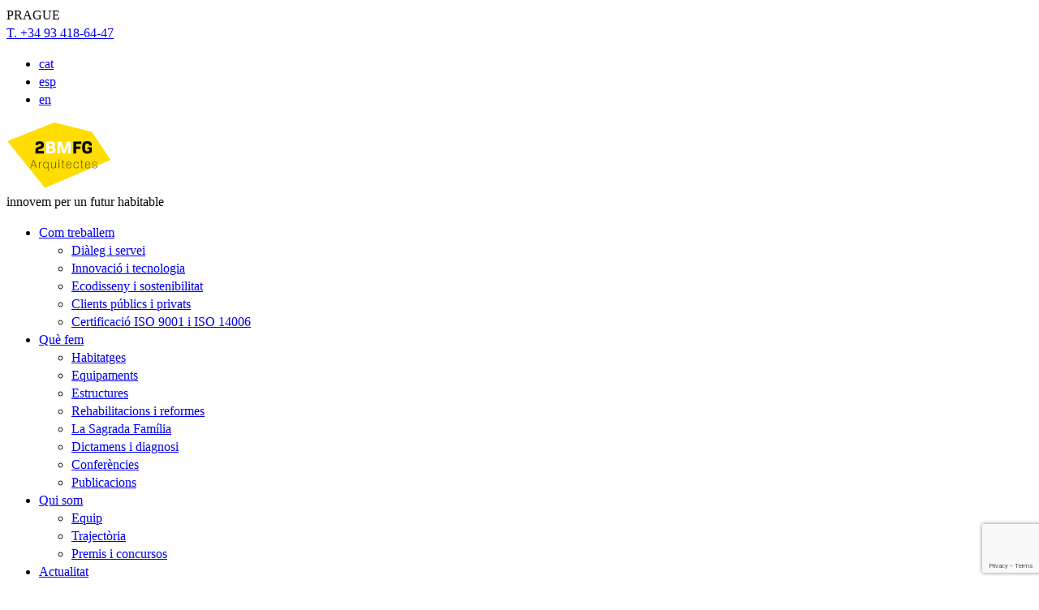

--- FILE ---
content_type: text/html; charset=UTF-8
request_url: https://2bmfg.com/books-item/biblioteca-de-linstitut-destudis-andorrans-torre-de-ciencies-de-la-universitat-central-de-bcn/
body_size: 12817
content:
<!DOCTYPE html>
<html lang="ca">
	<head>
		<meta charset="UTF-8">
		<meta name="apple-mobile-web-app-capable" content="yes" />
		<meta name="viewport" content="width=device-width, initial-scale=1">
		<meta name="format-detection" content="telephone=no" />
			<script>
			//Consent Mode v2 defaults
			window.dataLayer = window.dataLayer || [];
			function gtag(){dataLayer.push(arguments);}
				gtag("consent", "default", {
					ad_storage: "denied",
					ad_user_data: "denied",
					ad_personalization: "denied",
					analytics_storage: "denied",
					functionality_storage: "denied",
					personalization_storage: "denied",
					security_storage: "granted",
					wait_for_update: 2000,
				});
				gtag("set", "ads_data_redaction", true);
				gtag("set", "url_passthrough", true);
			//Google Tag Manager
			(function(w,d,s,l,i){w[l]=w[l]||[];w[l].push({'gtm.start':
			new Date().getTime(),event:'gtm.js'});var f=d.getElementsByTagName(s)[0],
			j=d.createElement(s),dl=l!='dataLayer'?'&l='+l:'';j.async=true;j.src=
			'https://www.googletagmanager.com/gtm.js?id='+i+dl;f.parentNode.insertBefore(j,f);
			})(window,document,'script','dataLayer','GTM-5JPG6KBT');
			//End Google Tag Manager
			</script>		
		<meta name='robots' content='index, follow, max-image-preview:large, max-snippet:-1, max-video-preview:-1' />
<link rel="alternate" hreflang="ca" href="https://2bmfg.com/books-item/biblioteca-de-linstitut-destudis-andorrans-torre-de-ciencies-de-la-universitat-central-de-bcn/" />
<link rel="alternate" hreflang="es" href="https://2bmfg.com/es/books-item/biblioteca-del-instituto-de-estudios-andorranos-torre-de-ciencias-de-la-universidad-central-de-barcelona/" />
<link rel="alternate" hreflang="en" href="https://2bmfg.com/en/books-item/library-of-the-andorran-studies-insitute-university-of-barcelona-science-tower-2/" />
<link rel="alternate" hreflang="x-default" href="https://2bmfg.com/books-item/biblioteca-de-linstitut-destudis-andorrans-torre-de-ciencies-de-la-universitat-central-de-bcn/" />
<script id="cookieyes" type="text/javascript" src="https://cdn-cookieyes.com/client_data/0200fd5ba32e35d2315047e6/script.js"></script>
	<!-- This site is optimized with the Yoast SEO plugin v23.4 - https://yoast.com/wordpress/plugins/seo/ -->
	<title>Annals 1996 de l’IEA pàg. 193-206 - 2bmfg</title>
	<link rel="canonical" href="https://2bmfg.com/books-item/biblioteca-de-linstitut-destudis-andorrans-torre-de-ciencies-de-la-universitat-central-de-bcn/" />
	<meta property="og:locale" content="ca_ES" />
	<meta property="og:type" content="article" />
	<meta property="og:title" content="Annals 1996 de l’IEA pàg. 193-206 - 2bmfg" />
	<meta property="og:description" content="BIBLIOTECA DE L’INSTITUT D’ESTUDIS ANDORRANS. TORRE DE CIÈNCIES DE LA UNIVERSITAT CENTRAL DE BCN." />
	<meta property="og:url" content="https://2bmfg.com/books-item/biblioteca-de-linstitut-destudis-andorrans-torre-de-ciencies-de-la-universitat-central-de-bcn/" />
	<meta property="og:site_name" content="2bmfg" />
	<meta name="twitter:card" content="summary_large_image" />
	<script type="application/ld+json" class="yoast-schema-graph">{"@context":"https://schema.org","@graph":[{"@type":"WebPage","@id":"https://2bmfg.com/books-item/biblioteca-de-linstitut-destudis-andorrans-torre-de-ciencies-de-la-universitat-central-de-bcn/","url":"https://2bmfg.com/books-item/biblioteca-de-linstitut-destudis-andorrans-torre-de-ciencies-de-la-universitat-central-de-bcn/","name":"Annals 1996 de l’IEA pàg. 193-206 - 2bmfg","isPartOf":{"@id":"https://2bmfg.com/#website"},"datePublished":"2021-11-30T16:40:30+00:00","dateModified":"2021-11-30T16:40:30+00:00","breadcrumb":{"@id":"https://2bmfg.com/books-item/biblioteca-de-linstitut-destudis-andorrans-torre-de-ciencies-de-la-universitat-central-de-bcn/#breadcrumb"},"inLanguage":"ca","potentialAction":[{"@type":"ReadAction","target":["https://2bmfg.com/books-item/biblioteca-de-linstitut-destudis-andorrans-torre-de-ciencies-de-la-universitat-central-de-bcn/"]}]},{"@type":"BreadcrumbList","@id":"https://2bmfg.com/books-item/biblioteca-de-linstitut-destudis-andorrans-torre-de-ciencies-de-la-universitat-central-de-bcn/#breadcrumb","itemListElement":[{"@type":"ListItem","position":1,"name":"Home","item":"https://2bmfg.com/"},{"@type":"ListItem","position":2,"name":"Books","item":"https://2bmfg.com/books-item/"},{"@type":"ListItem","position":3,"name":"Annals 1996 de l’IEA pàg. 193-206"}]},{"@type":"WebSite","@id":"https://2bmfg.com/#website","url":"https://2bmfg.com/","name":"2bmfg","description":"Innovem per un futur habitable","publisher":{"@id":"https://2bmfg.com/#organization"},"potentialAction":[{"@type":"SearchAction","target":{"@type":"EntryPoint","urlTemplate":"https://2bmfg.com/?s={search_term_string}"},"query-input":{"@type":"PropertyValueSpecification","valueRequired":true,"valueName":"search_term_string"}}],"inLanguage":"ca"},{"@type":"Organization","@id":"https://2bmfg.com/#organization","name":"2bmfg","url":"https://2bmfg.com/","logo":{"@type":"ImageObject","inLanguage":"ca","@id":"https://2bmfg.com/#/schema/logo/image/","url":"https://2bmfg.com/wp-content/uploads/2022/09/cropped-favicon_2BMFG_arquitectes.png","contentUrl":"https://2bmfg.com/wp-content/uploads/2022/09/cropped-favicon_2BMFG_arquitectes.png","width":512,"height":512,"caption":"2bmfg"},"image":{"@id":"https://2bmfg.com/#/schema/logo/image/"},"sameAs":["https://www.instagram.com/2bmfg/"]}]}</script>
	<!-- / Yoast SEO plugin. -->


<link rel='dns-prefetch' href='//www.youtube.com' />
<link rel='dns-prefetch' href='//fonts.googleapis.com' />
<link rel="alternate" type="application/rss+xml" title="2bmfg &raquo; Canal d&#039;informació" href="https://2bmfg.com/feed/" />
<link rel="alternate" type="application/rss+xml" title="2bmfg &raquo; Canal dels comentaris" href="https://2bmfg.com/comments/feed/" />
<script type="text/javascript">
/* <![CDATA[ */
window._wpemojiSettings = {"baseUrl":"https:\/\/s.w.org\/images\/core\/emoji\/15.0.3\/72x72\/","ext":".png","svgUrl":"https:\/\/s.w.org\/images\/core\/emoji\/15.0.3\/svg\/","svgExt":".svg","source":{"concatemoji":"https:\/\/2bmfg.com\/wp-includes\/js\/wp-emoji-release.min.js?ver=6.6.2"}};
/*! This file is auto-generated */
!function(i,n){var o,s,e;function c(e){try{var t={supportTests:e,timestamp:(new Date).valueOf()};sessionStorage.setItem(o,JSON.stringify(t))}catch(e){}}function p(e,t,n){e.clearRect(0,0,e.canvas.width,e.canvas.height),e.fillText(t,0,0);var t=new Uint32Array(e.getImageData(0,0,e.canvas.width,e.canvas.height).data),r=(e.clearRect(0,0,e.canvas.width,e.canvas.height),e.fillText(n,0,0),new Uint32Array(e.getImageData(0,0,e.canvas.width,e.canvas.height).data));return t.every(function(e,t){return e===r[t]})}function u(e,t,n){switch(t){case"flag":return n(e,"\ud83c\udff3\ufe0f\u200d\u26a7\ufe0f","\ud83c\udff3\ufe0f\u200b\u26a7\ufe0f")?!1:!n(e,"\ud83c\uddfa\ud83c\uddf3","\ud83c\uddfa\u200b\ud83c\uddf3")&&!n(e,"\ud83c\udff4\udb40\udc67\udb40\udc62\udb40\udc65\udb40\udc6e\udb40\udc67\udb40\udc7f","\ud83c\udff4\u200b\udb40\udc67\u200b\udb40\udc62\u200b\udb40\udc65\u200b\udb40\udc6e\u200b\udb40\udc67\u200b\udb40\udc7f");case"emoji":return!n(e,"\ud83d\udc26\u200d\u2b1b","\ud83d\udc26\u200b\u2b1b")}return!1}function f(e,t,n){var r="undefined"!=typeof WorkerGlobalScope&&self instanceof WorkerGlobalScope?new OffscreenCanvas(300,150):i.createElement("canvas"),a=r.getContext("2d",{willReadFrequently:!0}),o=(a.textBaseline="top",a.font="600 32px Arial",{});return e.forEach(function(e){o[e]=t(a,e,n)}),o}function t(e){var t=i.createElement("script");t.src=e,t.defer=!0,i.head.appendChild(t)}"undefined"!=typeof Promise&&(o="wpEmojiSettingsSupports",s=["flag","emoji"],n.supports={everything:!0,everythingExceptFlag:!0},e=new Promise(function(e){i.addEventListener("DOMContentLoaded",e,{once:!0})}),new Promise(function(t){var n=function(){try{var e=JSON.parse(sessionStorage.getItem(o));if("object"==typeof e&&"number"==typeof e.timestamp&&(new Date).valueOf()<e.timestamp+604800&&"object"==typeof e.supportTests)return e.supportTests}catch(e){}return null}();if(!n){if("undefined"!=typeof Worker&&"undefined"!=typeof OffscreenCanvas&&"undefined"!=typeof URL&&URL.createObjectURL&&"undefined"!=typeof Blob)try{var e="postMessage("+f.toString()+"("+[JSON.stringify(s),u.toString(),p.toString()].join(",")+"));",r=new Blob([e],{type:"text/javascript"}),a=new Worker(URL.createObjectURL(r),{name:"wpTestEmojiSupports"});return void(a.onmessage=function(e){c(n=e.data),a.terminate(),t(n)})}catch(e){}c(n=f(s,u,p))}t(n)}).then(function(e){for(var t in e)n.supports[t]=e[t],n.supports.everything=n.supports.everything&&n.supports[t],"flag"!==t&&(n.supports.everythingExceptFlag=n.supports.everythingExceptFlag&&n.supports[t]);n.supports.everythingExceptFlag=n.supports.everythingExceptFlag&&!n.supports.flag,n.DOMReady=!1,n.readyCallback=function(){n.DOMReady=!0}}).then(function(){return e}).then(function(){var e;n.supports.everything||(n.readyCallback(),(e=n.source||{}).concatemoji?t(e.concatemoji):e.wpemoji&&e.twemoji&&(t(e.twemoji),t(e.wpemoji)))}))}((window,document),window._wpemojiSettings);
/* ]]> */
</script>
<style id='wp-emoji-styles-inline-css' type='text/css'>

	img.wp-smiley, img.emoji {
		display: inline !important;
		border: none !important;
		box-shadow: none !important;
		height: 1em !important;
		width: 1em !important;
		margin: 0 0.07em !important;
		vertical-align: -0.1em !important;
		background: none !important;
		padding: 0 !important;
	}
</style>
<link rel='stylesheet' id='wp-block-library-css' href='https://2bmfg.com/wp-includes/css/dist/block-library/style.min.css?ver=6.6.2' type='text/css' media='all' />
<style id='classic-theme-styles-inline-css' type='text/css'>
/*! This file is auto-generated */
.wp-block-button__link{color:#fff;background-color:#32373c;border-radius:9999px;box-shadow:none;text-decoration:none;padding:calc(.667em + 2px) calc(1.333em + 2px);font-size:1.125em}.wp-block-file__button{background:#32373c;color:#fff;text-decoration:none}
</style>
<style id='global-styles-inline-css' type='text/css'>
:root{--wp--preset--aspect-ratio--square: 1;--wp--preset--aspect-ratio--4-3: 4/3;--wp--preset--aspect-ratio--3-4: 3/4;--wp--preset--aspect-ratio--3-2: 3/2;--wp--preset--aspect-ratio--2-3: 2/3;--wp--preset--aspect-ratio--16-9: 16/9;--wp--preset--aspect-ratio--9-16: 9/16;--wp--preset--color--black: #000000;--wp--preset--color--cyan-bluish-gray: #abb8c3;--wp--preset--color--white: #ffffff;--wp--preset--color--pale-pink: #f78da7;--wp--preset--color--vivid-red: #cf2e2e;--wp--preset--color--luminous-vivid-orange: #ff6900;--wp--preset--color--luminous-vivid-amber: #fcb900;--wp--preset--color--light-green-cyan: #7bdcb5;--wp--preset--color--vivid-green-cyan: #00d084;--wp--preset--color--pale-cyan-blue: #8ed1fc;--wp--preset--color--vivid-cyan-blue: #0693e3;--wp--preset--color--vivid-purple: #9b51e0;--wp--preset--gradient--vivid-cyan-blue-to-vivid-purple: linear-gradient(135deg,rgba(6,147,227,1) 0%,rgb(155,81,224) 100%);--wp--preset--gradient--light-green-cyan-to-vivid-green-cyan: linear-gradient(135deg,rgb(122,220,180) 0%,rgb(0,208,130) 100%);--wp--preset--gradient--luminous-vivid-amber-to-luminous-vivid-orange: linear-gradient(135deg,rgba(252,185,0,1) 0%,rgba(255,105,0,1) 100%);--wp--preset--gradient--luminous-vivid-orange-to-vivid-red: linear-gradient(135deg,rgba(255,105,0,1) 0%,rgb(207,46,46) 100%);--wp--preset--gradient--very-light-gray-to-cyan-bluish-gray: linear-gradient(135deg,rgb(238,238,238) 0%,rgb(169,184,195) 100%);--wp--preset--gradient--cool-to-warm-spectrum: linear-gradient(135deg,rgb(74,234,220) 0%,rgb(151,120,209) 20%,rgb(207,42,186) 40%,rgb(238,44,130) 60%,rgb(251,105,98) 80%,rgb(254,248,76) 100%);--wp--preset--gradient--blush-light-purple: linear-gradient(135deg,rgb(255,206,236) 0%,rgb(152,150,240) 100%);--wp--preset--gradient--blush-bordeaux: linear-gradient(135deg,rgb(254,205,165) 0%,rgb(254,45,45) 50%,rgb(107,0,62) 100%);--wp--preset--gradient--luminous-dusk: linear-gradient(135deg,rgb(255,203,112) 0%,rgb(199,81,192) 50%,rgb(65,88,208) 100%);--wp--preset--gradient--pale-ocean: linear-gradient(135deg,rgb(255,245,203) 0%,rgb(182,227,212) 50%,rgb(51,167,181) 100%);--wp--preset--gradient--electric-grass: linear-gradient(135deg,rgb(202,248,128) 0%,rgb(113,206,126) 100%);--wp--preset--gradient--midnight: linear-gradient(135deg,rgb(2,3,129) 0%,rgb(40,116,252) 100%);--wp--preset--font-size--small: 13px;--wp--preset--font-size--medium: 20px;--wp--preset--font-size--large: 36px;--wp--preset--font-size--x-large: 42px;--wp--preset--spacing--20: 0.44rem;--wp--preset--spacing--30: 0.67rem;--wp--preset--spacing--40: 1rem;--wp--preset--spacing--50: 1.5rem;--wp--preset--spacing--60: 2.25rem;--wp--preset--spacing--70: 3.38rem;--wp--preset--spacing--80: 5.06rem;--wp--preset--shadow--natural: 6px 6px 9px rgba(0, 0, 0, 0.2);--wp--preset--shadow--deep: 12px 12px 50px rgba(0, 0, 0, 0.4);--wp--preset--shadow--sharp: 6px 6px 0px rgba(0, 0, 0, 0.2);--wp--preset--shadow--outlined: 6px 6px 0px -3px rgba(255, 255, 255, 1), 6px 6px rgba(0, 0, 0, 1);--wp--preset--shadow--crisp: 6px 6px 0px rgba(0, 0, 0, 1);}:where(.is-layout-flex){gap: 0.5em;}:where(.is-layout-grid){gap: 0.5em;}body .is-layout-flex{display: flex;}.is-layout-flex{flex-wrap: wrap;align-items: center;}.is-layout-flex > :is(*, div){margin: 0;}body .is-layout-grid{display: grid;}.is-layout-grid > :is(*, div){margin: 0;}:where(.wp-block-columns.is-layout-flex){gap: 2em;}:where(.wp-block-columns.is-layout-grid){gap: 2em;}:where(.wp-block-post-template.is-layout-flex){gap: 1.25em;}:where(.wp-block-post-template.is-layout-grid){gap: 1.25em;}.has-black-color{color: var(--wp--preset--color--black) !important;}.has-cyan-bluish-gray-color{color: var(--wp--preset--color--cyan-bluish-gray) !important;}.has-white-color{color: var(--wp--preset--color--white) !important;}.has-pale-pink-color{color: var(--wp--preset--color--pale-pink) !important;}.has-vivid-red-color{color: var(--wp--preset--color--vivid-red) !important;}.has-luminous-vivid-orange-color{color: var(--wp--preset--color--luminous-vivid-orange) !important;}.has-luminous-vivid-amber-color{color: var(--wp--preset--color--luminous-vivid-amber) !important;}.has-light-green-cyan-color{color: var(--wp--preset--color--light-green-cyan) !important;}.has-vivid-green-cyan-color{color: var(--wp--preset--color--vivid-green-cyan) !important;}.has-pale-cyan-blue-color{color: var(--wp--preset--color--pale-cyan-blue) !important;}.has-vivid-cyan-blue-color{color: var(--wp--preset--color--vivid-cyan-blue) !important;}.has-vivid-purple-color{color: var(--wp--preset--color--vivid-purple) !important;}.has-black-background-color{background-color: var(--wp--preset--color--black) !important;}.has-cyan-bluish-gray-background-color{background-color: var(--wp--preset--color--cyan-bluish-gray) !important;}.has-white-background-color{background-color: var(--wp--preset--color--white) !important;}.has-pale-pink-background-color{background-color: var(--wp--preset--color--pale-pink) !important;}.has-vivid-red-background-color{background-color: var(--wp--preset--color--vivid-red) !important;}.has-luminous-vivid-orange-background-color{background-color: var(--wp--preset--color--luminous-vivid-orange) !important;}.has-luminous-vivid-amber-background-color{background-color: var(--wp--preset--color--luminous-vivid-amber) !important;}.has-light-green-cyan-background-color{background-color: var(--wp--preset--color--light-green-cyan) !important;}.has-vivid-green-cyan-background-color{background-color: var(--wp--preset--color--vivid-green-cyan) !important;}.has-pale-cyan-blue-background-color{background-color: var(--wp--preset--color--pale-cyan-blue) !important;}.has-vivid-cyan-blue-background-color{background-color: var(--wp--preset--color--vivid-cyan-blue) !important;}.has-vivid-purple-background-color{background-color: var(--wp--preset--color--vivid-purple) !important;}.has-black-border-color{border-color: var(--wp--preset--color--black) !important;}.has-cyan-bluish-gray-border-color{border-color: var(--wp--preset--color--cyan-bluish-gray) !important;}.has-white-border-color{border-color: var(--wp--preset--color--white) !important;}.has-pale-pink-border-color{border-color: var(--wp--preset--color--pale-pink) !important;}.has-vivid-red-border-color{border-color: var(--wp--preset--color--vivid-red) !important;}.has-luminous-vivid-orange-border-color{border-color: var(--wp--preset--color--luminous-vivid-orange) !important;}.has-luminous-vivid-amber-border-color{border-color: var(--wp--preset--color--luminous-vivid-amber) !important;}.has-light-green-cyan-border-color{border-color: var(--wp--preset--color--light-green-cyan) !important;}.has-vivid-green-cyan-border-color{border-color: var(--wp--preset--color--vivid-green-cyan) !important;}.has-pale-cyan-blue-border-color{border-color: var(--wp--preset--color--pale-cyan-blue) !important;}.has-vivid-cyan-blue-border-color{border-color: var(--wp--preset--color--vivid-cyan-blue) !important;}.has-vivid-purple-border-color{border-color: var(--wp--preset--color--vivid-purple) !important;}.has-vivid-cyan-blue-to-vivid-purple-gradient-background{background: var(--wp--preset--gradient--vivid-cyan-blue-to-vivid-purple) !important;}.has-light-green-cyan-to-vivid-green-cyan-gradient-background{background: var(--wp--preset--gradient--light-green-cyan-to-vivid-green-cyan) !important;}.has-luminous-vivid-amber-to-luminous-vivid-orange-gradient-background{background: var(--wp--preset--gradient--luminous-vivid-amber-to-luminous-vivid-orange) !important;}.has-luminous-vivid-orange-to-vivid-red-gradient-background{background: var(--wp--preset--gradient--luminous-vivid-orange-to-vivid-red) !important;}.has-very-light-gray-to-cyan-bluish-gray-gradient-background{background: var(--wp--preset--gradient--very-light-gray-to-cyan-bluish-gray) !important;}.has-cool-to-warm-spectrum-gradient-background{background: var(--wp--preset--gradient--cool-to-warm-spectrum) !important;}.has-blush-light-purple-gradient-background{background: var(--wp--preset--gradient--blush-light-purple) !important;}.has-blush-bordeaux-gradient-background{background: var(--wp--preset--gradient--blush-bordeaux) !important;}.has-luminous-dusk-gradient-background{background: var(--wp--preset--gradient--luminous-dusk) !important;}.has-pale-ocean-gradient-background{background: var(--wp--preset--gradient--pale-ocean) !important;}.has-electric-grass-gradient-background{background: var(--wp--preset--gradient--electric-grass) !important;}.has-midnight-gradient-background{background: var(--wp--preset--gradient--midnight) !important;}.has-small-font-size{font-size: var(--wp--preset--font-size--small) !important;}.has-medium-font-size{font-size: var(--wp--preset--font-size--medium) !important;}.has-large-font-size{font-size: var(--wp--preset--font-size--large) !important;}.has-x-large-font-size{font-size: var(--wp--preset--font-size--x-large) !important;}
:where(.wp-block-post-template.is-layout-flex){gap: 1.25em;}:where(.wp-block-post-template.is-layout-grid){gap: 1.25em;}
:where(.wp-block-columns.is-layout-flex){gap: 2em;}:where(.wp-block-columns.is-layout-grid){gap: 2em;}
:root :where(.wp-block-pullquote){font-size: 1.5em;line-height: 1.6;}
</style>
<link rel='stylesheet' id='wpml-blocks-css' href='https://2bmfg.com/wp-content/plugins/sitepress-multilingual-cms/dist/css/blocks/styles.css?ver=4.6.13' type='text/css' media='all' />
<link rel='stylesheet' id='contact-form-7-css' href='https://2bmfg.com/wp-content/plugins/contact-form-7/includes/css/styles.css?ver=5.9.8' type='text/css' media='all' />
<link rel='stylesheet' id='image-map-pro-dist-css-css' href='https://2bmfg.com/wp-content/plugins/image-map-pro-wordpress/css/image-map-pro.min.css?ver=5.3.2' type='text/css' media='' />
<link rel='stylesheet' id='wpml-legacy-horizontal-list-0-css' href='https://2bmfg.com/wp-content/plugins/sitepress-multilingual-cms/templates/language-switchers/legacy-list-horizontal/style.min.css?ver=1' type='text/css' media='all' />
<link rel='stylesheet' id='swiper-css' href='https://2bmfg.com/wp-content/themes/prague/assets/css/swiper.min.css?ver=1.1.1' type='text/css' media='all' />
<link rel='stylesheet' id='slick-css' href='https://2bmfg.com/wp-content/themes/prague/assets/css/slick.min.css?ver=1.1.1' type='text/css' media='all' />
<link rel='stylesheet' id='owl-css' href='https://2bmfg.com/wp-content/themes/prague/assets/css/owlcarousel.css?ver=1.1.1' type='text/css' media='all' />
<link rel='stylesheet' id='magnific-popup-css' href='https://2bmfg.com/wp-content/themes/prague/assets/css/magnific-popup.css?ver=1.1.1' type='text/css' media='all' />
<link rel='stylesheet' id='prague-fonts-css' href='//fonts.googleapis.com/css?family=Roboto%3A400%2C100%2C300%2C500%2C700%26subset%3Dlatin%2Clatin-ext&#038;ver=1.1.1' type='text/css' media='all' />
<link rel='stylesheet' id='prague-core-css-css' href='https://2bmfg.com/wp-content/themes/prague/style.css?ver=1.1.1' type='text/css' media='all' />
<link rel='stylesheet' id='font-awesomes-css' href='https://2bmfg.com/wp-content/themes/prague/assets/css/font-awesome.min.css?ver=1.1.1' type='text/css' media='all' />
<link rel='stylesheet' id='ionicons-css' href='https://2bmfg.com/wp-content/themes/prague/assets/css/ionicons.min.css?ver=1.1.1' type='text/css' media='all' />
<link rel='stylesheet' id='et-line-font-css' href='https://2bmfg.com/wp-content/themes/prague/assets/css/et-line-font.css?ver=1.1.1' type='text/css' media='all' />
<style id='et-line-font-inline-css' type='text/css'>
[data-icon]:before {content:none} .ui-dialog{position:fixed;top:100px;}
</style>
<link rel='stylesheet' id='prague-before-after-css' href='https://2bmfg.com/wp-content/themes/prague/assets/css/before-after.min.css?ver=1.1.1' type='text/css' media='all' />
<link rel='stylesheet' id='bootstrap-css' href='https://2bmfg.com/wp-content/themes/prague/assets/css/bootstrap.min.css?ver=1.1.1' type='text/css' media='all' />
<link rel='stylesheet' id='prague-unit-test-css' href='https://2bmfg.com/wp-content/themes/prague/assets/css/unit-test.css?ver=1.1.1' type='text/css' media='all' />
<link rel='stylesheet' id='prague-theme-css-css' href='https://2bmfg.com/wp-content/themes/prague/assets/css/style.min.css?ver=1.1.1' type='text/css' media='all' />
<link rel='stylesheet' id='prague-dynamic-css-css' href='https://2bmfg.com/wp-admin/admin-ajax.php?action=prague_dynamic_css&#038;ver=1.1.1' type='text/css' media='all' />
<link rel='stylesheet' id='prague-core-css' href='https://2bmfg.com/wp-content/themes/prague/style.css?ver=6.6.2' type='text/css' media='all' />
<link rel='stylesheet' id='child-style-css' href='https://2bmfg.com/wp-content/themes/prague-child-theme/css/child-theme.min.css?ver=1.1.1' type='text/css' media='all' />
<link rel='stylesheet' id='the-grid-css' href='https://2bmfg.com/wp-content/plugins/the_grid/frontend/assets/css/the-grid.min.css?ver=2.7.9' type='text/css' media='all' />
<style id='the-grid-inline-css' type='text/css'>
.tolb-holder{background:rgba(0,0,0,0.8)}.tolb-holder .tolb-close,.tolb-holder .tolb-title,.tolb-holder .tolb-counter,.tolb-holder .tolb-next i,.tolb-holder .tolb-prev i{color:#ffffff}.tolb-holder .tolb-load{border-color:rgba(255,255,255,0.2);border-left:3px solid #ffffff}
.to-heart-icon,.to-heart-icon svg,.to-post-like,.to-post-like .to-like-count{position:relative;display:inline-block}.to-post-like{width:auto;cursor:pointer;font-weight:400}.to-heart-icon{float:left;margin:0 4px 0 0}.to-heart-icon svg{overflow:visible;width:15px;height:14px}.to-heart-icon g{-webkit-transform:scale(1);transform:scale(1)}.to-heart-icon path{-webkit-transform:scale(1);transform:scale(1);transition:fill .4s ease,stroke .4s ease}.no-liked .to-heart-icon path{fill:#999;stroke:#999}.empty-heart .to-heart-icon path{fill:transparent!important;stroke:#999}.liked .to-heart-icon path,.to-heart-icon svg:hover path{fill:#ff6863!important;stroke:#ff6863!important}@keyframes heartBeat{0%{transform:scale(1)}20%{transform:scale(.8)}30%{transform:scale(.95)}45%{transform:scale(.75)}50%{transform:scale(.85)}100%{transform:scale(.9)}}@-webkit-keyframes heartBeat{0%,100%,50%{-webkit-transform:scale(1)}20%{-webkit-transform:scale(.8)}30%{-webkit-transform:scale(.95)}45%{-webkit-transform:scale(.75)}}.heart-pulse g{-webkit-animation-name:heartBeat;animation-name:heartBeat;-webkit-animation-duration:1s;animation-duration:1s;-webkit-animation-iteration-count:infinite;animation-iteration-count:infinite;-webkit-transform-origin:50% 50%;transform-origin:50% 50%}.to-post-like a{color:inherit!important;fill:inherit!important;stroke:inherit!important}
</style>
<link rel='stylesheet' id='prague-icon-css-css' href='https://2bmfg.com/wp-content/plugins/prague-plugins/includes/cs-framework/assets/icomoon/prague-icon-css.css?ver=1' type='text/css' media='all' />
<script type="text/javascript" id="wpml-cookie-js-extra">
/* <![CDATA[ */
var wpml_cookies = {"wp-wpml_current_language":{"value":"ca","expires":1,"path":"\/"}};
var wpml_cookies = {"wp-wpml_current_language":{"value":"ca","expires":1,"path":"\/"}};
/* ]]> */
</script>
<script type="text/javascript" src="https://2bmfg.com/wp-content/plugins/sitepress-multilingual-cms/res/js/cookies/language-cookie.js?ver=4.6.13" id="wpml-cookie-js" defer="defer" data-wp-strategy="defer"></script>
<script type="text/javascript" src="https://2bmfg.com/wp-includes/js/jquery/jquery.min.js?ver=3.7.1" id="jquery-core-js"></script>
<script type="text/javascript" src="https://2bmfg.com/wp-includes/js/jquery/jquery-migrate.min.js?ver=3.4.1" id="jquery-migrate-js"></script>
<script type="text/javascript" src="https://2bmfg.com/wp-content/themes/prague-child-theme/js/script.js?ver=6.6.2" id="prague-child-js-js"></script>
<link rel="https://api.w.org/" href="https://2bmfg.com/wp-json/" /><link rel="EditURI" type="application/rsd+xml" title="RSD" href="https://2bmfg.com/xmlrpc.php?rsd" />
<meta name="generator" content="WordPress 6.6.2" />
<link rel='shortlink' href='https://2bmfg.com/?p=13735' />
<link rel="alternate" title="oEmbed (JSON)" type="application/json+oembed" href="https://2bmfg.com/wp-json/oembed/1.0/embed?url=https%3A%2F%2F2bmfg.com%2Fbooks-item%2Fbiblioteca-de-linstitut-destudis-andorrans-torre-de-ciencies-de-la-universitat-central-de-bcn%2F" />
<link rel="alternate" title="oEmbed (XML)" type="text/xml+oembed" href="https://2bmfg.com/wp-json/oembed/1.0/embed?url=https%3A%2F%2F2bmfg.com%2Fbooks-item%2Fbiblioteca-de-linstitut-destudis-andorrans-torre-de-ciencies-de-la-universitat-central-de-bcn%2F&#038;format=xml" />
<meta name="generator" content="WPML ver:4.6.13 stt:8,1,2;" />
<meta name="generator" content="Powered by WPBakery Page Builder - drag and drop page builder for WordPress."/>
<link rel="icon" href="https://2bmfg.com/wp-content/uploads/2022/09/cropped-favicon_2BMFG_arquitectes-32x32.png" sizes="32x32" />
<link rel="icon" href="https://2bmfg.com/wp-content/uploads/2022/09/cropped-favicon_2BMFG_arquitectes-192x192.png" sizes="192x192" />
<link rel="apple-touch-icon" href="https://2bmfg.com/wp-content/uploads/2022/09/cropped-favicon_2BMFG_arquitectes-180x180.png" />
<meta name="msapplication-TileImage" content="https://2bmfg.com/wp-content/uploads/2022/09/cropped-favicon_2BMFG_arquitectes-270x270.png" />
		<style type="text/css" id="wp-custom-css">
			.post-detailed .prague-post-thumbnail {
    max-width: 600px;
}

.timeline h2 {
    text-transform: none;
}

body, p {
  font-size: 16px;
  line-height: 1.4;
  font-weight: 300;
  color: #0a0a0a;
}

.project-gallery .project-gallery__item .project-gallery__item-title {
    font-size: 24px;
}
.project-gallery__item.main-item .project-gallery__title {
    font-size: 36px;
}

.project-gallery__item.doublewide {
	width: 75%;
	height: 420px;
}
@media (max-width: 991px){
		.project-gallery__item.doublewide {
		width: 100%;
	}
}

/* CookieYes Banner */
@media (min-width: 577px) {
	button.cky-btn.cky-btn-preferences {
			order: 0;
	}
	button.cky-btn.cky-btn-reject {
			order: 1;
	}
	button.cky-btn.cky-btn-accept {
			order: 2;
	}
}
@media (max-width: 576px) {
    .cky-prefrence-btn-wrapper .cky-btn-preferences {
        order: 3 !important;
    }
}
@media (max-width: 440px){
    .cky-notice-btn-wrapper .cky-btn-reject {
        order: 2 !important;
    }
    .cky-notice-btn-wrapper .cky-btn-accept {
        order: 1 !important;
    }
    .cky-notice-btn-wrapper .cky-btn-customize {
        order: 3 !important;
    }
}

.cky-overlay {
	z-index: 9999 !important;
}

.overflow-hidden {
    overflow: hidden;
}		</style>
		<noscript><style> .wpb_animate_when_almost_visible { opacity: 1; }</style></noscript>		<meta name="google-site-verification" content="T-qIsXyuoCmzAENjbTD8KYnURaVpp1pMkYy_zDlznCU" />
  </head>
<body class="books-template-default single single-books postid-13735  wpb-js-composer js-comp-ver-6.10.0 vc_responsive" data-scrollbar="">

			<div class="prague-loader">
			<div class="prague-loader-wrapper">

				                    <div class="prague-loader-bar">
					    PRAGUE                    </div>
								</div>
			</div>
		</div>
	
	<header class="prague-header  dark absolute  simple">
    <div class="header-container header-top">
      <div class="contact-data">
        <a href="tel:0034934186447" target="_blank">T. +34 93 418-64-47</a>
      </div>
      <div class="language-selector">
        
<div class="wpml-ls-statics-shortcode_actions wpml-ls wpml-ls-legacy-list-horizontal">
	<ul><li class="wpml-ls-slot-shortcode_actions wpml-ls-item wpml-ls-item-ca wpml-ls-current-language wpml-ls-first-item wpml-ls-item-legacy-list-horizontal">
				<a href="https://2bmfg.com/books-item/biblioteca-de-linstitut-destudis-andorrans-torre-de-ciencies-de-la-universitat-central-de-bcn/" class="wpml-ls-link">
                    <span class="wpml-ls-native">cat</span></a>
			</li><li class="wpml-ls-slot-shortcode_actions wpml-ls-item wpml-ls-item-es wpml-ls-item-legacy-list-horizontal">
				<a href="https://2bmfg.com/es/books-item/biblioteca-del-instituto-de-estudios-andorranos-torre-de-ciencias-de-la-universidad-central-de-barcelona/" class="wpml-ls-link">
                    <span class="wpml-ls-native" lang="es">esp</span></a>
			</li><li class="wpml-ls-slot-shortcode_actions wpml-ls-item wpml-ls-item-en wpml-ls-last-item wpml-ls-item-legacy-list-horizontal">
				<a href="https://2bmfg.com/en/books-item/library-of-the-andorran-studies-insitute-university-of-barcelona-science-tower-2/" class="wpml-ls-link">
                    <span class="wpml-ls-native" lang="en">en</span></a>
			</li></ul>
</div>
      </div>
    </div>
    <div class="header-container">

        
            <div class="prague-logo">
                <a href="https://2bmfg.com/">
                    <img width="129" height="82" src="https://2bmfg.com/wp-content/uploads/2021/12/2bmfg-arquitectes.png" class="image_logo" alt="" decoding="async" data-lazy-src="https://2bmfg.com/wp-content/uploads/2021/12/2bmfg-arquitectes.png" />                </a>
            </div>

            <div class="prague-header-wrapper">
                <div class="header-slogan ml-3">
                  innovem per un futur habitable                </div>
                <div class="prague-navigation">
                    <div class="prague-navigation-wrapper">
                        <div class="prague-navigation-inner">

                            
                            <nav>
                                <ul class="main-menu"><li id="menu-item-305" class="menu-item menu-item-type-custom menu-item-object-custom menu-item-has-children menu-item-305"><a href="#">Com treballem</a>
<ul class="sub-menu">
	<li id="menu-item-16915" class="menu-item menu-item-type-post_type menu-item-object-page menu-item-16915"><a href="https://2bmfg.com/dialeg-i-servei/">Diàleg i servei</a></li>
	<li id="menu-item-16914" class="menu-item menu-item-type-post_type menu-item-object-page menu-item-16914"><a href="https://2bmfg.com/innovacio-i-tecnologia/">Innovació i tecnologia</a></li>
	<li id="menu-item-16913" class="menu-item menu-item-type-post_type menu-item-object-page menu-item-16913"><a href="https://2bmfg.com/ecodisseny-i-sostenibilitat/">Ecodisseny i sostenibilitat</a></li>
	<li id="menu-item-14307" class="menu-item menu-item-type-post_type menu-item-object-page menu-item-14307"><a href="https://2bmfg.com/clients-publics-i-privats/">Clients públics i privats</a></li>
	<li id="menu-item-16741" class="menu-item menu-item-type-post_type menu-item-object-page menu-item-16741"><a href="https://2bmfg.com/certificacio-iso-9001-i-iso-14006/">Certificació ISO 9001 i ISO 14006</a></li>
</ul>
</li>
<li id="menu-item-303" class="menu-item menu-item-type-custom menu-item-object-custom menu-item-has-children menu-item-303"><a href="#">Què fem</a>
<ul class="sub-menu">
	<li id="menu-item-302" class="menu-item menu-item-type-post_type menu-item-object-page menu-item-302"><a href="https://2bmfg.com/habitatges/">Habitatges</a></li>
	<li id="menu-item-400" class="menu-item menu-item-type-post_type menu-item-object-page menu-item-400"><a href="https://2bmfg.com/equipaments/">Equipaments</a></li>
	<li id="menu-item-306" class="menu-item menu-item-type-post_type menu-item-object-page menu-item-306"><a href="https://2bmfg.com/estructures/">Estructures</a></li>
	<li id="menu-item-426" class="menu-item menu-item-type-post_type menu-item-object-page menu-item-426"><a href="https://2bmfg.com/rehabilitacions-i-reformes/">Rehabilitacions i reformes</a></li>
	<li id="menu-item-420" class="menu-item menu-item-type-custom menu-item-object-custom menu-item-420"><a href="https://2bmfg.com/projects-item/temple-expiatori-de-la-sagrada-familia/">La Sagrada Família</a></li>
	<li id="menu-item-366" class="menu-item menu-item-type-post_type menu-item-object-page menu-item-366"><a href="https://2bmfg.com/dictamens-i-diagnosi/">Dictamens i diagnosi</a></li>
	<li id="menu-item-418" class="menu-item menu-item-type-post_type menu-item-object-page menu-item-418"><a href="https://2bmfg.com/conferencies/">Conferències</a></li>
	<li id="menu-item-419" class="menu-item menu-item-type-post_type menu-item-object-page menu-item-419"><a href="https://2bmfg.com/publicacions/">Publicacions</a></li>
</ul>
</li>
<li id="menu-item-304" class="menu-item menu-item-type-custom menu-item-object-custom menu-item-has-children menu-item-304"><a href="#">Qui som</a>
<ul class="sub-menu">
	<li id="menu-item-14309" class="menu-item menu-item-type-post_type menu-item-object-page menu-item-14309"><a href="https://2bmfg.com/equip/">Equip</a></li>
	<li id="menu-item-200" class="menu-item menu-item-type-post_type menu-item-object-page menu-item-200"><a href="https://2bmfg.com/trajectoria/">Trajectòria</a></li>
	<li id="menu-item-16625" class="menu-item menu-item-type-post_type menu-item-object-page menu-item-16625"><a href="https://2bmfg.com/premis-i-concursos/">Premis i concursos</a></li>
</ul>
</li>
<li id="menu-item-230" class="menu-item menu-item-type-post_type menu-item-object-page menu-item-230"><a href="https://2bmfg.com/actualitat/">Actualitat</a></li>
<li id="menu-item-300" class="menu-item menu-item-type-post_type menu-item-object-page menu-item-300"><a href="https://2bmfg.com/contacte/">Contacta’ns</a></li>
</ul>                            </nav>

                        </div>
                    </div>
                </div>

                
                <!-- mobile icon -->
                <div class="prague-nav-menu-icon">
                    <a href="#">
                        <i></i>
                    </a>
                </div>


                
            </div>

        

		    </div>
	</header>
	<!-- END HEADER -->
	<div class="container padd-only-xs">
		<div class="row">
			<div class="col-md-12 mt-5">
				<!-- Post content -->
				<div class="post-detailed post-13735 books type-books status-publish hentry books-category-obra-publicada books-category-publicacions">
          <div id="breadcrumb" class="mt-4"><a class="uppercase text-small letter-spaced" href="https://2bmfg.com" title="Home">Home</a><span class="text-bold mx-2">·</span><span class="uppercase text-small text-bold letter-spaced">Annals 1996 de l’IEA pàg. 193-206</span></div>					<h1 class="prague-post-title mt-2">Annals 1996 de l’IEA pàg. 193-206</h1>
					
					<div class="prague-post-content-outer">

												<div class="prague-post-content">
							<p>BIBLIOTECA DE L’INSTITUT D’ESTUDIS ANDORRANS. TORRE DE CIÈNCIES DE LA UNIVERSITAT CENTRAL DE BCN.</p>

													</div>
												
						
						

						
						

											</div>

				</div>
				<!-- End post content -->

				
			</div>
					</div>
	</div>
	

	<!-- START FOOTER -->
	<footer class="prague-footer default">

					
			<div class="footer-content-outer">

									<div class="footer-top-content">
						<div class="prague-footer-main-block">

										<div class="prague-logo">
				<a href="https://2bmfg.com/">
											<img class="" src="https://2bmfg.com/wp-content/themes/prague/assets/img/logo-white.png">				</a>
			</div>
			
															<div class="footer-main-content">
									<p style="text-align: center">Plaça Joaquim Pena 8, planta baixa<br />
08017 Barcelona | Espanya<br />
<i class="fab fa-instagram"></i> · T +34 93 418-64-47 · estudi@2bmfg.com</p>
<p style="text-align: center">©2023 · 2BMFG Arquitectes SLP<br />
<a href="https://2bmfg.com/avis-legal/">Avís Legal</a> · <a href="https://2bmfg.com/politica-de-cookies/">Política de cookies</a> · <a href="https://2bmfg.com/politica-de-privacitat/">Política de Privacitat</a></p>
<p style="text-align: center">Certificats de qualitat ISO 9001 i ISO 14006</p>
<div class="text-center"><img class="mr-3" src="https://2bmfg.com/wp-content/uploads/2022/01/9001-80x80-1.png" /> <img src="https://2bmfg.com/wp-content/uploads/2022/01/14006-80x80-1.png" /></div>
<div class="text-center"><img class="attachment-full size-full warning-cacsp-img mt-4" src="https://2bmfg.com/wp-content/uploads/2024/05/CONBANDERA_KITDIGITAL-1.png" width="60%" /></div>
<div></div>
								</div>
							
						</div>
					</div>
							</div>
		


		
	</footer>

	

<script>jQuery(document).ready(function(){
	function addOverlay(mutationsList, observer) {
		//console.log('Mutations:', mutationsList)
		//console.log('Observer:', observer)
		mutationsList.forEach(mutation => {
			if (mutation.attributeName === 'class') {
				if(jQuery(mutation.target).hasClass('cky-consent-container') && jQuery(mutation.target).hasClass('cky-hide') == false){
					jQuery('body, html').addClass('overflow-hidden');
					jQuery('.cky-overlay').removeClass('cky-hide');
				} else if(jQuery(mutation.target).hasClass('cky-consent-container') && jQuery(mutation.target).hasClass('cky-hide')) {
					jQuery('body, html').removeClass('overflow-hidden');
					jQuery('.cky-overlay').addClass('cky-hide');
				}
			}
		})
	}
	const addOverlayObserver = new MutationObserver(addOverlay);
	addOverlayObserver.observe(document.body, { attributes: true, subtree:true });
});</script><script type="text/javascript" src="https://2bmfg.com/wp-includes/js/dist/hooks.min.js?ver=2810c76e705dd1a53b18" id="wp-hooks-js"></script>
<script type="text/javascript" src="https://2bmfg.com/wp-includes/js/dist/i18n.min.js?ver=5e580eb46a90c2b997e6" id="wp-i18n-js"></script>
<script type="text/javascript" id="wp-i18n-js-after">
/* <![CDATA[ */
wp.i18n.setLocaleData( { 'text direction\u0004ltr': [ 'ltr' ] } );
/* ]]> */
</script>
<script type="text/javascript" src="https://2bmfg.com/wp-content/plugins/contact-form-7/includes/swv/js/index.js?ver=5.9.8" id="swv-js"></script>
<script type="text/javascript" id="contact-form-7-js-extra">
/* <![CDATA[ */
var wpcf7 = {"api":{"root":"https:\/\/2bmfg.com\/wp-json\/","namespace":"contact-form-7\/v1"}};
/* ]]> */
</script>
<script type="text/javascript" src="https://2bmfg.com/wp-content/plugins/contact-form-7/includes/js/index.js?ver=5.9.8" id="contact-form-7-js"></script>
<script type="text/javascript" src="https://2bmfg.com/wp-content/plugins/image-map-pro-wordpress/js/image-map-pro.min.js?ver=5.3.2" id="image-map-pro-dist-js-js"></script>
<script type="text/javascript" src="https://2bmfg.com/wp-content/themes/prague/assets/js/swiper.min.js?ver=1.1.1" id="swiper-js"></script>
<script type="text/javascript" src="https://2bmfg.com/wp-content/themes/prague/assets/js/file_picker.js?ver=1.1.1" id="file-picker-js"></script>
<script type="text/javascript" src="https://2bmfg.com/wp-content/plugins/js_composer/assets/lib/bower/isotope/dist/isotope.pkgd.min.js?ver=6.10.0" id="isotope-js"></script>
<script type="text/javascript" src="https://2bmfg.com/wp-content/themes/prague/assets/js/tweenMax.min.js?ver=1.1.1" id="tweenMax-js"></script>
<script type="text/javascript" src="https://2bmfg.com/wp-content/themes/prague/assets/js/vivus.min.js?ver=1.1.1" id="prague-vivus-js"></script>
<script type="text/javascript" src="https://2bmfg.com/wp-content/themes/prague/assets/js/slick.min.js?ver=1.1.1" id="slick-js"></script>
<script type="text/javascript" src="https://2bmfg.com/wp-content/themes/prague/assets/js/jquery.magnific-popup.min.js?ver=1.1.1" id="magnific-popup-js"></script>
<script type="text/javascript" src="https://2bmfg.com/wp-content/themes/prague/assets/js/hammer.min.js?ver=1.1.1" id="hammer-js"></script>
<script type="text/javascript" src="https://2bmfg.com/wp-content/themes/prague/assets/js/foxlazy.min.js?ver=1.1.1" id="prague-foxlazy-js"></script>
<script type="text/javascript" id="prague-theme-js-js-extra">
/* <![CDATA[ */
var enable_foxlazy = {"ajaxurl":"https:\/\/2bmfg.com\/wp-admin\/admin-ajax.php"};
/* ]]> */
</script>
<script type="text/javascript" src="https://2bmfg.com/wp-content/themes/prague/assets/js/all.js?ver=1.1.1" id="prague-theme-js-js"></script>
<script type="text/javascript" src="https://2bmfg.com/wp-content/themes/prague/assets/js/kenburn.js?ver=1.1.1" id="prague-kenburn-js-js"></script>
<script type="text/javascript" src="https://2bmfg.com/wp-content/themes/prague/assets/js/jquery.multiscroll.js?ver=1.1.1" id="prague-multiscroll-js"></script>
<script type="text/javascript" src="https://2bmfg.com/wp-content/themes/prague/assets/js/countTo.js?ver=1.1.1" id="prague-countT-js-js"></script>
<script type="text/javascript" src="https://2bmfg.com/wp-content/themes/prague/assets/js/skills.js?ver=1.1.1" id="prague-skills-js-js"></script>
<script type="text/javascript" src="https://2bmfg.com/wp-content/themes/prague/assets/js/parallax.min.js?ver=1.1.1" id="prague-parallax-js"></script>
<script type="text/javascript" src="https://2bmfg.com/wp-content/themes/prague/assets/js/owlcarousel.js?ver=1.1.1" id="prague-owlcarousel-js"></script>
<script type="text/javascript" src="https://2bmfg.com/wp-content/themes/prague/assets/js/split-slider.js?ver=1.1.1" id="prague-split-slider-js"></script>
<script type="text/javascript" src="https://2bmfg.com/wp-content/themes/prague/assets/js/banner_slider.js?ver=1.1.1" id="prague-banner-slider-js"></script>
<script type="text/javascript" src="https://www.youtube.com/iframe_api?ver=1.1.1" id="prague-youtube-js"></script>
<script type="text/javascript" src="https://2bmfg.com/wp-content/themes/prague/assets/js/wow.min.js?ver=1.1.1" id="prague-wow-js"></script>
<script type="text/javascript" src="https://2bmfg.com/wp-content/themes/prague/assets/js/before-after.min.js?ver=1.1.1" id="prague-before-after-js"></script>
<script type="text/javascript" src="https://2bmfg.com/wp-includes/js/comment-reply.min.js?ver=6.6.2" id="comment-reply-js" async="async" data-wp-strategy="async"></script>
<script type="text/javascript" src="https://www.google.com/recaptcha/api.js?render=6LcV_8gkAAAAABC09mY9ocJi79BicvqCdQFObg2k&amp;ver=3.0" id="google-recaptcha-js"></script>
<script type="text/javascript" src="https://2bmfg.com/wp-includes/js/dist/vendor/wp-polyfill.min.js?ver=3.15.0" id="wp-polyfill-js"></script>
<script type="text/javascript" id="wpcf7-recaptcha-js-extra">
/* <![CDATA[ */
var wpcf7_recaptcha = {"sitekey":"6LcV_8gkAAAAABC09mY9ocJi79BicvqCdQFObg2k","actions":{"homepage":"homepage","contactform":"contactform"}};
/* ]]> */
</script>
<script type="text/javascript" src="https://2bmfg.com/wp-content/plugins/contact-form-7/modules/recaptcha/index.js?ver=5.9.8" id="wpcf7-recaptcha-js"></script>
<script type="text/javascript" src="https://2bmfg.com/wp-includes/js/jquery/ui/effect.min.js?ver=1.13.3" id="jquery-effects-core-js"></script>
<script type="text/javascript" id="the-grid-js-extra">
/* <![CDATA[ */
var tg_global_var = {"url":"https:\/\/2bmfg.com\/wp-admin\/admin-ajax.php","nonce":"69816954be","is_mobile":null,"mediaelement":"","mediaelement_ex":null,"lightbox_autoplay":"","debounce":"","meta_data":null,"main_query":{"page":0,"post_type":"books","error":"","m":"","p":13735,"post_parent":"","subpost":"","subpost_id":"","attachment":"","attachment_id":0,"pagename":"","page_id":"","second":"","minute":"","hour":"","day":0,"monthnum":0,"year":0,"w":0,"category_name":"","tag":"","cat":"","tag_id":"","author":"","author_name":"","feed":"","tb":"","paged":0,"meta_key":"","meta_value":"","preview":"","s":"","sentence":"","title":"","fields":"","menu_order":"","embed":"","category__in":[],"category__not_in":[],"category__and":[],"post__in":[],"post__not_in":[],"post_name__in":[],"tag__in":[],"tag__not_in":[],"tag__and":[],"tag_slug__in":[],"tag_slug__and":[],"post_parent__in":[],"post_parent__not_in":[],"author__in":[],"author__not_in":[],"search_columns":[],"name":"biblioteca-de-linstitut-destudis-andorrans-torre-de-ciencies-de-la-universitat-central-de-bcn","ignore_sticky_posts":false,"suppress_filters":false,"cache_results":true,"update_post_term_cache":true,"update_menu_item_cache":false,"lazy_load_term_meta":true,"update_post_meta_cache":true,"posts_per_page":10,"nopaging":false,"comments_per_page":"50","no_found_rows":false,"order":"DESC","books":"biblioteca-de-linstitut-destudis-andorrans-torre-de-ciencies-de-la-universitat-central-de-bcn"}};
/* ]]> */
</script>
<script type="text/javascript" src="https://2bmfg.com/wp-content/plugins/the_grid/frontend/assets/js/the-grid.min.js?ver=2.7.9" id="the-grid-js"></script>
<script type="text/javascript">var to_like_post = {"url":"https://2bmfg.com/wp-admin/admin-ajax.php","nonce":"a7cca60d55"};!function(t){"use strict";t(document).ready(function(){t(document).on("click",".to-post-like:not('.to-post-like-unactive')",function(e){e.preventDefault();var o=t(this),n=o.data("post-id"),s=parseInt(o.find(".to-like-count").text());return o.addClass("heart-pulse"),t.ajax({type:"post",url:to_like_post.url,data:{nonce:to_like_post.nonce,action:"to_like_post",post_id:n,like_nb:s},context:o,success:function(e){e&&((o=t(this)).attr("title",e.title),o.find(".to-like-count").text(e.count),o.removeClass(e.remove_class+" heart-pulse").addClass(e.add_class))}}),!1})})}(jQuery);</script></body>
</html>


--- FILE ---
content_type: text/html; charset=utf-8
request_url: https://www.google.com/recaptcha/api2/anchor?ar=1&k=6LcV_8gkAAAAABC09mY9ocJi79BicvqCdQFObg2k&co=aHR0cHM6Ly8yYm1mZy5jb206NDQz&hl=en&v=PoyoqOPhxBO7pBk68S4YbpHZ&size=invisible&anchor-ms=20000&execute-ms=30000&cb=c06koq9253f3
body_size: 48568
content:
<!DOCTYPE HTML><html dir="ltr" lang="en"><head><meta http-equiv="Content-Type" content="text/html; charset=UTF-8">
<meta http-equiv="X-UA-Compatible" content="IE=edge">
<title>reCAPTCHA</title>
<style type="text/css">
/* cyrillic-ext */
@font-face {
  font-family: 'Roboto';
  font-style: normal;
  font-weight: 400;
  font-stretch: 100%;
  src: url(//fonts.gstatic.com/s/roboto/v48/KFO7CnqEu92Fr1ME7kSn66aGLdTylUAMa3GUBHMdazTgWw.woff2) format('woff2');
  unicode-range: U+0460-052F, U+1C80-1C8A, U+20B4, U+2DE0-2DFF, U+A640-A69F, U+FE2E-FE2F;
}
/* cyrillic */
@font-face {
  font-family: 'Roboto';
  font-style: normal;
  font-weight: 400;
  font-stretch: 100%;
  src: url(//fonts.gstatic.com/s/roboto/v48/KFO7CnqEu92Fr1ME7kSn66aGLdTylUAMa3iUBHMdazTgWw.woff2) format('woff2');
  unicode-range: U+0301, U+0400-045F, U+0490-0491, U+04B0-04B1, U+2116;
}
/* greek-ext */
@font-face {
  font-family: 'Roboto';
  font-style: normal;
  font-weight: 400;
  font-stretch: 100%;
  src: url(//fonts.gstatic.com/s/roboto/v48/KFO7CnqEu92Fr1ME7kSn66aGLdTylUAMa3CUBHMdazTgWw.woff2) format('woff2');
  unicode-range: U+1F00-1FFF;
}
/* greek */
@font-face {
  font-family: 'Roboto';
  font-style: normal;
  font-weight: 400;
  font-stretch: 100%;
  src: url(//fonts.gstatic.com/s/roboto/v48/KFO7CnqEu92Fr1ME7kSn66aGLdTylUAMa3-UBHMdazTgWw.woff2) format('woff2');
  unicode-range: U+0370-0377, U+037A-037F, U+0384-038A, U+038C, U+038E-03A1, U+03A3-03FF;
}
/* math */
@font-face {
  font-family: 'Roboto';
  font-style: normal;
  font-weight: 400;
  font-stretch: 100%;
  src: url(//fonts.gstatic.com/s/roboto/v48/KFO7CnqEu92Fr1ME7kSn66aGLdTylUAMawCUBHMdazTgWw.woff2) format('woff2');
  unicode-range: U+0302-0303, U+0305, U+0307-0308, U+0310, U+0312, U+0315, U+031A, U+0326-0327, U+032C, U+032F-0330, U+0332-0333, U+0338, U+033A, U+0346, U+034D, U+0391-03A1, U+03A3-03A9, U+03B1-03C9, U+03D1, U+03D5-03D6, U+03F0-03F1, U+03F4-03F5, U+2016-2017, U+2034-2038, U+203C, U+2040, U+2043, U+2047, U+2050, U+2057, U+205F, U+2070-2071, U+2074-208E, U+2090-209C, U+20D0-20DC, U+20E1, U+20E5-20EF, U+2100-2112, U+2114-2115, U+2117-2121, U+2123-214F, U+2190, U+2192, U+2194-21AE, U+21B0-21E5, U+21F1-21F2, U+21F4-2211, U+2213-2214, U+2216-22FF, U+2308-230B, U+2310, U+2319, U+231C-2321, U+2336-237A, U+237C, U+2395, U+239B-23B7, U+23D0, U+23DC-23E1, U+2474-2475, U+25AF, U+25B3, U+25B7, U+25BD, U+25C1, U+25CA, U+25CC, U+25FB, U+266D-266F, U+27C0-27FF, U+2900-2AFF, U+2B0E-2B11, U+2B30-2B4C, U+2BFE, U+3030, U+FF5B, U+FF5D, U+1D400-1D7FF, U+1EE00-1EEFF;
}
/* symbols */
@font-face {
  font-family: 'Roboto';
  font-style: normal;
  font-weight: 400;
  font-stretch: 100%;
  src: url(//fonts.gstatic.com/s/roboto/v48/KFO7CnqEu92Fr1ME7kSn66aGLdTylUAMaxKUBHMdazTgWw.woff2) format('woff2');
  unicode-range: U+0001-000C, U+000E-001F, U+007F-009F, U+20DD-20E0, U+20E2-20E4, U+2150-218F, U+2190, U+2192, U+2194-2199, U+21AF, U+21E6-21F0, U+21F3, U+2218-2219, U+2299, U+22C4-22C6, U+2300-243F, U+2440-244A, U+2460-24FF, U+25A0-27BF, U+2800-28FF, U+2921-2922, U+2981, U+29BF, U+29EB, U+2B00-2BFF, U+4DC0-4DFF, U+FFF9-FFFB, U+10140-1018E, U+10190-1019C, U+101A0, U+101D0-101FD, U+102E0-102FB, U+10E60-10E7E, U+1D2C0-1D2D3, U+1D2E0-1D37F, U+1F000-1F0FF, U+1F100-1F1AD, U+1F1E6-1F1FF, U+1F30D-1F30F, U+1F315, U+1F31C, U+1F31E, U+1F320-1F32C, U+1F336, U+1F378, U+1F37D, U+1F382, U+1F393-1F39F, U+1F3A7-1F3A8, U+1F3AC-1F3AF, U+1F3C2, U+1F3C4-1F3C6, U+1F3CA-1F3CE, U+1F3D4-1F3E0, U+1F3ED, U+1F3F1-1F3F3, U+1F3F5-1F3F7, U+1F408, U+1F415, U+1F41F, U+1F426, U+1F43F, U+1F441-1F442, U+1F444, U+1F446-1F449, U+1F44C-1F44E, U+1F453, U+1F46A, U+1F47D, U+1F4A3, U+1F4B0, U+1F4B3, U+1F4B9, U+1F4BB, U+1F4BF, U+1F4C8-1F4CB, U+1F4D6, U+1F4DA, U+1F4DF, U+1F4E3-1F4E6, U+1F4EA-1F4ED, U+1F4F7, U+1F4F9-1F4FB, U+1F4FD-1F4FE, U+1F503, U+1F507-1F50B, U+1F50D, U+1F512-1F513, U+1F53E-1F54A, U+1F54F-1F5FA, U+1F610, U+1F650-1F67F, U+1F687, U+1F68D, U+1F691, U+1F694, U+1F698, U+1F6AD, U+1F6B2, U+1F6B9-1F6BA, U+1F6BC, U+1F6C6-1F6CF, U+1F6D3-1F6D7, U+1F6E0-1F6EA, U+1F6F0-1F6F3, U+1F6F7-1F6FC, U+1F700-1F7FF, U+1F800-1F80B, U+1F810-1F847, U+1F850-1F859, U+1F860-1F887, U+1F890-1F8AD, U+1F8B0-1F8BB, U+1F8C0-1F8C1, U+1F900-1F90B, U+1F93B, U+1F946, U+1F984, U+1F996, U+1F9E9, U+1FA00-1FA6F, U+1FA70-1FA7C, U+1FA80-1FA89, U+1FA8F-1FAC6, U+1FACE-1FADC, U+1FADF-1FAE9, U+1FAF0-1FAF8, U+1FB00-1FBFF;
}
/* vietnamese */
@font-face {
  font-family: 'Roboto';
  font-style: normal;
  font-weight: 400;
  font-stretch: 100%;
  src: url(//fonts.gstatic.com/s/roboto/v48/KFO7CnqEu92Fr1ME7kSn66aGLdTylUAMa3OUBHMdazTgWw.woff2) format('woff2');
  unicode-range: U+0102-0103, U+0110-0111, U+0128-0129, U+0168-0169, U+01A0-01A1, U+01AF-01B0, U+0300-0301, U+0303-0304, U+0308-0309, U+0323, U+0329, U+1EA0-1EF9, U+20AB;
}
/* latin-ext */
@font-face {
  font-family: 'Roboto';
  font-style: normal;
  font-weight: 400;
  font-stretch: 100%;
  src: url(//fonts.gstatic.com/s/roboto/v48/KFO7CnqEu92Fr1ME7kSn66aGLdTylUAMa3KUBHMdazTgWw.woff2) format('woff2');
  unicode-range: U+0100-02BA, U+02BD-02C5, U+02C7-02CC, U+02CE-02D7, U+02DD-02FF, U+0304, U+0308, U+0329, U+1D00-1DBF, U+1E00-1E9F, U+1EF2-1EFF, U+2020, U+20A0-20AB, U+20AD-20C0, U+2113, U+2C60-2C7F, U+A720-A7FF;
}
/* latin */
@font-face {
  font-family: 'Roboto';
  font-style: normal;
  font-weight: 400;
  font-stretch: 100%;
  src: url(//fonts.gstatic.com/s/roboto/v48/KFO7CnqEu92Fr1ME7kSn66aGLdTylUAMa3yUBHMdazQ.woff2) format('woff2');
  unicode-range: U+0000-00FF, U+0131, U+0152-0153, U+02BB-02BC, U+02C6, U+02DA, U+02DC, U+0304, U+0308, U+0329, U+2000-206F, U+20AC, U+2122, U+2191, U+2193, U+2212, U+2215, U+FEFF, U+FFFD;
}
/* cyrillic-ext */
@font-face {
  font-family: 'Roboto';
  font-style: normal;
  font-weight: 500;
  font-stretch: 100%;
  src: url(//fonts.gstatic.com/s/roboto/v48/KFO7CnqEu92Fr1ME7kSn66aGLdTylUAMa3GUBHMdazTgWw.woff2) format('woff2');
  unicode-range: U+0460-052F, U+1C80-1C8A, U+20B4, U+2DE0-2DFF, U+A640-A69F, U+FE2E-FE2F;
}
/* cyrillic */
@font-face {
  font-family: 'Roboto';
  font-style: normal;
  font-weight: 500;
  font-stretch: 100%;
  src: url(//fonts.gstatic.com/s/roboto/v48/KFO7CnqEu92Fr1ME7kSn66aGLdTylUAMa3iUBHMdazTgWw.woff2) format('woff2');
  unicode-range: U+0301, U+0400-045F, U+0490-0491, U+04B0-04B1, U+2116;
}
/* greek-ext */
@font-face {
  font-family: 'Roboto';
  font-style: normal;
  font-weight: 500;
  font-stretch: 100%;
  src: url(//fonts.gstatic.com/s/roboto/v48/KFO7CnqEu92Fr1ME7kSn66aGLdTylUAMa3CUBHMdazTgWw.woff2) format('woff2');
  unicode-range: U+1F00-1FFF;
}
/* greek */
@font-face {
  font-family: 'Roboto';
  font-style: normal;
  font-weight: 500;
  font-stretch: 100%;
  src: url(//fonts.gstatic.com/s/roboto/v48/KFO7CnqEu92Fr1ME7kSn66aGLdTylUAMa3-UBHMdazTgWw.woff2) format('woff2');
  unicode-range: U+0370-0377, U+037A-037F, U+0384-038A, U+038C, U+038E-03A1, U+03A3-03FF;
}
/* math */
@font-face {
  font-family: 'Roboto';
  font-style: normal;
  font-weight: 500;
  font-stretch: 100%;
  src: url(//fonts.gstatic.com/s/roboto/v48/KFO7CnqEu92Fr1ME7kSn66aGLdTylUAMawCUBHMdazTgWw.woff2) format('woff2');
  unicode-range: U+0302-0303, U+0305, U+0307-0308, U+0310, U+0312, U+0315, U+031A, U+0326-0327, U+032C, U+032F-0330, U+0332-0333, U+0338, U+033A, U+0346, U+034D, U+0391-03A1, U+03A3-03A9, U+03B1-03C9, U+03D1, U+03D5-03D6, U+03F0-03F1, U+03F4-03F5, U+2016-2017, U+2034-2038, U+203C, U+2040, U+2043, U+2047, U+2050, U+2057, U+205F, U+2070-2071, U+2074-208E, U+2090-209C, U+20D0-20DC, U+20E1, U+20E5-20EF, U+2100-2112, U+2114-2115, U+2117-2121, U+2123-214F, U+2190, U+2192, U+2194-21AE, U+21B0-21E5, U+21F1-21F2, U+21F4-2211, U+2213-2214, U+2216-22FF, U+2308-230B, U+2310, U+2319, U+231C-2321, U+2336-237A, U+237C, U+2395, U+239B-23B7, U+23D0, U+23DC-23E1, U+2474-2475, U+25AF, U+25B3, U+25B7, U+25BD, U+25C1, U+25CA, U+25CC, U+25FB, U+266D-266F, U+27C0-27FF, U+2900-2AFF, U+2B0E-2B11, U+2B30-2B4C, U+2BFE, U+3030, U+FF5B, U+FF5D, U+1D400-1D7FF, U+1EE00-1EEFF;
}
/* symbols */
@font-face {
  font-family: 'Roboto';
  font-style: normal;
  font-weight: 500;
  font-stretch: 100%;
  src: url(//fonts.gstatic.com/s/roboto/v48/KFO7CnqEu92Fr1ME7kSn66aGLdTylUAMaxKUBHMdazTgWw.woff2) format('woff2');
  unicode-range: U+0001-000C, U+000E-001F, U+007F-009F, U+20DD-20E0, U+20E2-20E4, U+2150-218F, U+2190, U+2192, U+2194-2199, U+21AF, U+21E6-21F0, U+21F3, U+2218-2219, U+2299, U+22C4-22C6, U+2300-243F, U+2440-244A, U+2460-24FF, U+25A0-27BF, U+2800-28FF, U+2921-2922, U+2981, U+29BF, U+29EB, U+2B00-2BFF, U+4DC0-4DFF, U+FFF9-FFFB, U+10140-1018E, U+10190-1019C, U+101A0, U+101D0-101FD, U+102E0-102FB, U+10E60-10E7E, U+1D2C0-1D2D3, U+1D2E0-1D37F, U+1F000-1F0FF, U+1F100-1F1AD, U+1F1E6-1F1FF, U+1F30D-1F30F, U+1F315, U+1F31C, U+1F31E, U+1F320-1F32C, U+1F336, U+1F378, U+1F37D, U+1F382, U+1F393-1F39F, U+1F3A7-1F3A8, U+1F3AC-1F3AF, U+1F3C2, U+1F3C4-1F3C6, U+1F3CA-1F3CE, U+1F3D4-1F3E0, U+1F3ED, U+1F3F1-1F3F3, U+1F3F5-1F3F7, U+1F408, U+1F415, U+1F41F, U+1F426, U+1F43F, U+1F441-1F442, U+1F444, U+1F446-1F449, U+1F44C-1F44E, U+1F453, U+1F46A, U+1F47D, U+1F4A3, U+1F4B0, U+1F4B3, U+1F4B9, U+1F4BB, U+1F4BF, U+1F4C8-1F4CB, U+1F4D6, U+1F4DA, U+1F4DF, U+1F4E3-1F4E6, U+1F4EA-1F4ED, U+1F4F7, U+1F4F9-1F4FB, U+1F4FD-1F4FE, U+1F503, U+1F507-1F50B, U+1F50D, U+1F512-1F513, U+1F53E-1F54A, U+1F54F-1F5FA, U+1F610, U+1F650-1F67F, U+1F687, U+1F68D, U+1F691, U+1F694, U+1F698, U+1F6AD, U+1F6B2, U+1F6B9-1F6BA, U+1F6BC, U+1F6C6-1F6CF, U+1F6D3-1F6D7, U+1F6E0-1F6EA, U+1F6F0-1F6F3, U+1F6F7-1F6FC, U+1F700-1F7FF, U+1F800-1F80B, U+1F810-1F847, U+1F850-1F859, U+1F860-1F887, U+1F890-1F8AD, U+1F8B0-1F8BB, U+1F8C0-1F8C1, U+1F900-1F90B, U+1F93B, U+1F946, U+1F984, U+1F996, U+1F9E9, U+1FA00-1FA6F, U+1FA70-1FA7C, U+1FA80-1FA89, U+1FA8F-1FAC6, U+1FACE-1FADC, U+1FADF-1FAE9, U+1FAF0-1FAF8, U+1FB00-1FBFF;
}
/* vietnamese */
@font-face {
  font-family: 'Roboto';
  font-style: normal;
  font-weight: 500;
  font-stretch: 100%;
  src: url(//fonts.gstatic.com/s/roboto/v48/KFO7CnqEu92Fr1ME7kSn66aGLdTylUAMa3OUBHMdazTgWw.woff2) format('woff2');
  unicode-range: U+0102-0103, U+0110-0111, U+0128-0129, U+0168-0169, U+01A0-01A1, U+01AF-01B0, U+0300-0301, U+0303-0304, U+0308-0309, U+0323, U+0329, U+1EA0-1EF9, U+20AB;
}
/* latin-ext */
@font-face {
  font-family: 'Roboto';
  font-style: normal;
  font-weight: 500;
  font-stretch: 100%;
  src: url(//fonts.gstatic.com/s/roboto/v48/KFO7CnqEu92Fr1ME7kSn66aGLdTylUAMa3KUBHMdazTgWw.woff2) format('woff2');
  unicode-range: U+0100-02BA, U+02BD-02C5, U+02C7-02CC, U+02CE-02D7, U+02DD-02FF, U+0304, U+0308, U+0329, U+1D00-1DBF, U+1E00-1E9F, U+1EF2-1EFF, U+2020, U+20A0-20AB, U+20AD-20C0, U+2113, U+2C60-2C7F, U+A720-A7FF;
}
/* latin */
@font-face {
  font-family: 'Roboto';
  font-style: normal;
  font-weight: 500;
  font-stretch: 100%;
  src: url(//fonts.gstatic.com/s/roboto/v48/KFO7CnqEu92Fr1ME7kSn66aGLdTylUAMa3yUBHMdazQ.woff2) format('woff2');
  unicode-range: U+0000-00FF, U+0131, U+0152-0153, U+02BB-02BC, U+02C6, U+02DA, U+02DC, U+0304, U+0308, U+0329, U+2000-206F, U+20AC, U+2122, U+2191, U+2193, U+2212, U+2215, U+FEFF, U+FFFD;
}
/* cyrillic-ext */
@font-face {
  font-family: 'Roboto';
  font-style: normal;
  font-weight: 900;
  font-stretch: 100%;
  src: url(//fonts.gstatic.com/s/roboto/v48/KFO7CnqEu92Fr1ME7kSn66aGLdTylUAMa3GUBHMdazTgWw.woff2) format('woff2');
  unicode-range: U+0460-052F, U+1C80-1C8A, U+20B4, U+2DE0-2DFF, U+A640-A69F, U+FE2E-FE2F;
}
/* cyrillic */
@font-face {
  font-family: 'Roboto';
  font-style: normal;
  font-weight: 900;
  font-stretch: 100%;
  src: url(//fonts.gstatic.com/s/roboto/v48/KFO7CnqEu92Fr1ME7kSn66aGLdTylUAMa3iUBHMdazTgWw.woff2) format('woff2');
  unicode-range: U+0301, U+0400-045F, U+0490-0491, U+04B0-04B1, U+2116;
}
/* greek-ext */
@font-face {
  font-family: 'Roboto';
  font-style: normal;
  font-weight: 900;
  font-stretch: 100%;
  src: url(//fonts.gstatic.com/s/roboto/v48/KFO7CnqEu92Fr1ME7kSn66aGLdTylUAMa3CUBHMdazTgWw.woff2) format('woff2');
  unicode-range: U+1F00-1FFF;
}
/* greek */
@font-face {
  font-family: 'Roboto';
  font-style: normal;
  font-weight: 900;
  font-stretch: 100%;
  src: url(//fonts.gstatic.com/s/roboto/v48/KFO7CnqEu92Fr1ME7kSn66aGLdTylUAMa3-UBHMdazTgWw.woff2) format('woff2');
  unicode-range: U+0370-0377, U+037A-037F, U+0384-038A, U+038C, U+038E-03A1, U+03A3-03FF;
}
/* math */
@font-face {
  font-family: 'Roboto';
  font-style: normal;
  font-weight: 900;
  font-stretch: 100%;
  src: url(//fonts.gstatic.com/s/roboto/v48/KFO7CnqEu92Fr1ME7kSn66aGLdTylUAMawCUBHMdazTgWw.woff2) format('woff2');
  unicode-range: U+0302-0303, U+0305, U+0307-0308, U+0310, U+0312, U+0315, U+031A, U+0326-0327, U+032C, U+032F-0330, U+0332-0333, U+0338, U+033A, U+0346, U+034D, U+0391-03A1, U+03A3-03A9, U+03B1-03C9, U+03D1, U+03D5-03D6, U+03F0-03F1, U+03F4-03F5, U+2016-2017, U+2034-2038, U+203C, U+2040, U+2043, U+2047, U+2050, U+2057, U+205F, U+2070-2071, U+2074-208E, U+2090-209C, U+20D0-20DC, U+20E1, U+20E5-20EF, U+2100-2112, U+2114-2115, U+2117-2121, U+2123-214F, U+2190, U+2192, U+2194-21AE, U+21B0-21E5, U+21F1-21F2, U+21F4-2211, U+2213-2214, U+2216-22FF, U+2308-230B, U+2310, U+2319, U+231C-2321, U+2336-237A, U+237C, U+2395, U+239B-23B7, U+23D0, U+23DC-23E1, U+2474-2475, U+25AF, U+25B3, U+25B7, U+25BD, U+25C1, U+25CA, U+25CC, U+25FB, U+266D-266F, U+27C0-27FF, U+2900-2AFF, U+2B0E-2B11, U+2B30-2B4C, U+2BFE, U+3030, U+FF5B, U+FF5D, U+1D400-1D7FF, U+1EE00-1EEFF;
}
/* symbols */
@font-face {
  font-family: 'Roboto';
  font-style: normal;
  font-weight: 900;
  font-stretch: 100%;
  src: url(//fonts.gstatic.com/s/roboto/v48/KFO7CnqEu92Fr1ME7kSn66aGLdTylUAMaxKUBHMdazTgWw.woff2) format('woff2');
  unicode-range: U+0001-000C, U+000E-001F, U+007F-009F, U+20DD-20E0, U+20E2-20E4, U+2150-218F, U+2190, U+2192, U+2194-2199, U+21AF, U+21E6-21F0, U+21F3, U+2218-2219, U+2299, U+22C4-22C6, U+2300-243F, U+2440-244A, U+2460-24FF, U+25A0-27BF, U+2800-28FF, U+2921-2922, U+2981, U+29BF, U+29EB, U+2B00-2BFF, U+4DC0-4DFF, U+FFF9-FFFB, U+10140-1018E, U+10190-1019C, U+101A0, U+101D0-101FD, U+102E0-102FB, U+10E60-10E7E, U+1D2C0-1D2D3, U+1D2E0-1D37F, U+1F000-1F0FF, U+1F100-1F1AD, U+1F1E6-1F1FF, U+1F30D-1F30F, U+1F315, U+1F31C, U+1F31E, U+1F320-1F32C, U+1F336, U+1F378, U+1F37D, U+1F382, U+1F393-1F39F, U+1F3A7-1F3A8, U+1F3AC-1F3AF, U+1F3C2, U+1F3C4-1F3C6, U+1F3CA-1F3CE, U+1F3D4-1F3E0, U+1F3ED, U+1F3F1-1F3F3, U+1F3F5-1F3F7, U+1F408, U+1F415, U+1F41F, U+1F426, U+1F43F, U+1F441-1F442, U+1F444, U+1F446-1F449, U+1F44C-1F44E, U+1F453, U+1F46A, U+1F47D, U+1F4A3, U+1F4B0, U+1F4B3, U+1F4B9, U+1F4BB, U+1F4BF, U+1F4C8-1F4CB, U+1F4D6, U+1F4DA, U+1F4DF, U+1F4E3-1F4E6, U+1F4EA-1F4ED, U+1F4F7, U+1F4F9-1F4FB, U+1F4FD-1F4FE, U+1F503, U+1F507-1F50B, U+1F50D, U+1F512-1F513, U+1F53E-1F54A, U+1F54F-1F5FA, U+1F610, U+1F650-1F67F, U+1F687, U+1F68D, U+1F691, U+1F694, U+1F698, U+1F6AD, U+1F6B2, U+1F6B9-1F6BA, U+1F6BC, U+1F6C6-1F6CF, U+1F6D3-1F6D7, U+1F6E0-1F6EA, U+1F6F0-1F6F3, U+1F6F7-1F6FC, U+1F700-1F7FF, U+1F800-1F80B, U+1F810-1F847, U+1F850-1F859, U+1F860-1F887, U+1F890-1F8AD, U+1F8B0-1F8BB, U+1F8C0-1F8C1, U+1F900-1F90B, U+1F93B, U+1F946, U+1F984, U+1F996, U+1F9E9, U+1FA00-1FA6F, U+1FA70-1FA7C, U+1FA80-1FA89, U+1FA8F-1FAC6, U+1FACE-1FADC, U+1FADF-1FAE9, U+1FAF0-1FAF8, U+1FB00-1FBFF;
}
/* vietnamese */
@font-face {
  font-family: 'Roboto';
  font-style: normal;
  font-weight: 900;
  font-stretch: 100%;
  src: url(//fonts.gstatic.com/s/roboto/v48/KFO7CnqEu92Fr1ME7kSn66aGLdTylUAMa3OUBHMdazTgWw.woff2) format('woff2');
  unicode-range: U+0102-0103, U+0110-0111, U+0128-0129, U+0168-0169, U+01A0-01A1, U+01AF-01B0, U+0300-0301, U+0303-0304, U+0308-0309, U+0323, U+0329, U+1EA0-1EF9, U+20AB;
}
/* latin-ext */
@font-face {
  font-family: 'Roboto';
  font-style: normal;
  font-weight: 900;
  font-stretch: 100%;
  src: url(//fonts.gstatic.com/s/roboto/v48/KFO7CnqEu92Fr1ME7kSn66aGLdTylUAMa3KUBHMdazTgWw.woff2) format('woff2');
  unicode-range: U+0100-02BA, U+02BD-02C5, U+02C7-02CC, U+02CE-02D7, U+02DD-02FF, U+0304, U+0308, U+0329, U+1D00-1DBF, U+1E00-1E9F, U+1EF2-1EFF, U+2020, U+20A0-20AB, U+20AD-20C0, U+2113, U+2C60-2C7F, U+A720-A7FF;
}
/* latin */
@font-face {
  font-family: 'Roboto';
  font-style: normal;
  font-weight: 900;
  font-stretch: 100%;
  src: url(//fonts.gstatic.com/s/roboto/v48/KFO7CnqEu92Fr1ME7kSn66aGLdTylUAMa3yUBHMdazQ.woff2) format('woff2');
  unicode-range: U+0000-00FF, U+0131, U+0152-0153, U+02BB-02BC, U+02C6, U+02DA, U+02DC, U+0304, U+0308, U+0329, U+2000-206F, U+20AC, U+2122, U+2191, U+2193, U+2212, U+2215, U+FEFF, U+FFFD;
}

</style>
<link rel="stylesheet" type="text/css" href="https://www.gstatic.com/recaptcha/releases/PoyoqOPhxBO7pBk68S4YbpHZ/styles__ltr.css">
<script nonce="zo7lyAOB5lVE9-DvxrXgDw" type="text/javascript">window['__recaptcha_api'] = 'https://www.google.com/recaptcha/api2/';</script>
<script type="text/javascript" src="https://www.gstatic.com/recaptcha/releases/PoyoqOPhxBO7pBk68S4YbpHZ/recaptcha__en.js" nonce="zo7lyAOB5lVE9-DvxrXgDw">
      
    </script></head>
<body><div id="rc-anchor-alert" class="rc-anchor-alert"></div>
<input type="hidden" id="recaptcha-token" value="[base64]">
<script type="text/javascript" nonce="zo7lyAOB5lVE9-DvxrXgDw">
      recaptcha.anchor.Main.init("[\x22ainput\x22,[\x22bgdata\x22,\x22\x22,\[base64]/[base64]/[base64]/[base64]/cjw8ejpyPj4+eil9Y2F0Y2gobCl7dGhyb3cgbDt9fSxIPWZ1bmN0aW9uKHcsdCx6KXtpZih3PT0xOTR8fHc9PTIwOCl0LnZbd10/dC52W3ddLmNvbmNhdCh6KTp0LnZbd109b2Yoeix0KTtlbHNle2lmKHQuYkImJnchPTMxNylyZXR1cm47dz09NjZ8fHc9PTEyMnx8dz09NDcwfHx3PT00NHx8dz09NDE2fHx3PT0zOTd8fHc9PTQyMXx8dz09Njh8fHc9PTcwfHx3PT0xODQ/[base64]/[base64]/[base64]/bmV3IGRbVl0oSlswXSk6cD09Mj9uZXcgZFtWXShKWzBdLEpbMV0pOnA9PTM/bmV3IGRbVl0oSlswXSxKWzFdLEpbMl0pOnA9PTQ/[base64]/[base64]/[base64]/[base64]\x22,\[base64]\\u003d\x22,\x22ZMOLw7fCvBDCm8Ktw5vDiynCqhpew4nDv8Kfa8KKw6LCqsKqw7fCpUvDtyYbMcOtPXnCgFDDrXMJCcKZMD84w7VUGhFFO8OVwqvCgcKkccKKw4XDo1QjwoA8wqzChy3DrcOKwol8wpfDqy7DjQbDmH1IZMOuHVTCjgDDqgvCr8O6w4A/w7zCkcODDj3DoAZow6JMccKhDUbDnQk4S1nDlcK0U1hkwrlmw6p9wrcBwqxAXsKmNcOSw54TwocOFcKhVcObwqkbw4XDqUpRwqBTwo3Dl8K3w5TCjh9vw47CucOtL8Kcw7vCqcOww5IkRBcjHMObQ8OLNgMvwpoGA8OKwr/Drx87Bx3Cl8KrwoRlOsKHbEPDpcKcAlh6wpZlw5jDgHHCmElAKwTCl8KuDcK+woUIVApgFQ0wf8Kkw69vJsOVFsKXWzJJw6DDi8KLwo0WBGrCkxHCv8KlBy9hTsKJBwXCj3PCmXl4ci8pw77CpsKnwonCk0DDqsO1woIkCcKhw63CpUbChMKfYMKtw58WP8K3wq/[base64]/[base64]/DoSzDhMOSwrXDqcO5w7LDmSfDlw8Fw6vCkRbDg289w6TCtMKuZ8KZw7/Dh8O2w48swotsw5/[base64]/XsO9w48GwqHCkMKyw4AzwqrDiMOhSMOiJsKsdcO/w4nDo8O0wqMidiQ1Q3ovOsKiw6zDkMKCwqjDu8OQw7tOwosnAXZcfRHCqgtSw6kJLcOLwrHCiRfDscKYDz3DkcKCwr/Cu8KhCcO0wrzDjsOBw73CmH7Dl1wKwqrCuMOtwpEBw4wNw7LCm8KSw5oiTMK1PcOKacKWw7PDi0UebEoJw4LCozUDwp3ClMKHw4lJLMOXw75/w6nCgMKSwrZCwpAHMR9gL8KVw7dxwo5NeXrDgMKsNh8Qw5syBFTClsObw4xlV8K5wp/[base64]/[base64]/Do0HDkH0WwptUwoAbwrFIwpXCv0DCnjzDikp9w5Ylw6gmw6TDrMKzwobCt8OQEHPDo8OYehoqw4ZswrJkwqRHw60mFH13w57DpMO3w4/Cq8KZwqFbfGBiwq52WWnCksOTwoPCj8KuwoApw58yAX53JAJbXnF7w6plwpHCqsK8wobCihnDvMKOw4/Do2Jbw6hkw6Fgw7PDvQDDucKmw4/CkMOIw5LCky01acKkfsKmw7N8UcKCwpbDk8OlOcOnZ8K9wqrCr2gPw4l+w4fDu8K6LsOCNmnCrcOKwrl3w5/DosOuw5HCq3Ayw6PDtMOVw6gRwoTCs3xKwpReL8ODwoDDjcKzBDDDkMOGwrZOXsOfdcOZwpnDrVfDqA0YwrTDvWlXw6J/[base64]/MsKOwocLwo47w7g0JGjDkh/DlMKQRQPCucKiVUtJw7BUaMKvw6Y2w558WGcWw4HDggvDtTjDscOxHsOaR0zDgDdFdMOZw4rDrsOBwpTCqiRuKyDDpjTCk8Okw6LDjSTCsTXDkMKDQmTDj2zDnQDDjD7Dkx/DpcKGwr4Bd8K1Y2/CmjVwRh/CtcKbw4MuwrQrS8OawqRUwr/ChcO6w6Iuwp7DisKvw7LCmCLDmAkCwprDiwvCkQAYUQE9LVIBwp5Ke8OWwodyw4p3wpbDiRnDiS0XCTl8wozCqcOvIFgDwoDDjcOww7LCqcKbfDrCucKrFUvCoBzCgVDDjsOzwqjCg3JFw60fVgILKsK3CzbDlGAZAk/ChsK+w5DDlsKaU2XDi8O3wpF2F8Ofw6XCpsOiw6fCjsOqUcOgwqQJw50fwoTDicKjwpTCvcK/wpXDu8K2wrrCnkNsLx3CnMOXSMKNHUlzw5BZwrfCncKwwoLDtW/Cr8KVwqTChA4XKxAtCg7DomjDjMOywp5pwpolUMKgwrHCpcO2w70Ow4N+w6scwpdawqxQCsO+NsKcA8OIc8OGw5kxCsKSUMORwoDDoi3CiMOkC1vCh8OVw7Nqwq5LWRRyUCLDvGVrwqHCvMOCd382wpTCgg/DqCEfWMKFRU1fVDlaG8KtfQ1KZsOeCMO/cV3Dp8O5b2bCksKfwrtJZ2nChsKswpDDtVbDqCfDkGpTwqjChMKzccOPXcK5InDDssOcPcOCwo3ClEzCrwFvwpTCi8K6w4jCtW3DpwfDuMO4N8K3GUBoP8KNwo/[base64]/wrXCrMKxLcKEw7/[base64]/w6wmQVRjVELClSYKBcKXIsKTw6lpS8OUw7HChMKbwocoOCjCocK/[base64]/DgiDCl0knw7rDkHjClhfChxYSwrfDrcOJw7oOw40jOsKAFHjDqMKiGsKxw47Drzkdw5zDgsKPFmo5dMOzZ20XVcKebkXDvMOOw6vDokgTLBwNwpnCmMKcw7IzwrvDmGLDthtMw7PCvRJJwrYNRyQld13Dk8K/w4zDs8Kzw701FBnCqSdzwqphFcKuTMK4wpzDjzsKbiLCmmDDuikOw51uw6XDtgIlQjp6HcKyw7h6w5VAwpQew5fDvR7Ch1bCjcK6wpnCqyEPQsOOwqLDiRp+X8Otw67DhsKvw5nDlH/Cg1NSe8OfK8KMZsKTw7/DqsOfFgNrwqrDkMOydnpyLcK0DhDCi3UmwoRgX3EsWMORbE/Do13CiMOOKsOCWFnCtGFzccKybMOTw5nCnnM2Z8O2w5jDtsK9w6XDt2ZSw5pRbMOOw4wyXXzDk0IOO1ZLw6g0wqYjQMOFMjF4bMK3Qk3Dq0o0PMOQwqcrw7bCkcOuacKPw4zDs8Kywqo9CDTCu8KUw7DCpGDCt20Gwoszw4FHw5LDtV7DsMOONsKzw5M/FcKOasK4woxhPsOBw7d/w7bCj8KFw6rCvHPDvHw6LcOcw6UqfhjCmsOKIsKIcsO6cwoVEHHCtMOBWScIQ8OkScOCw65wL3HDln9OEmFKw5hEw6IiBMK/[base64]/w4/Ck27DnGDDhQEiwr9tw4Zrw4lTGcKtwpLDiMOXL8OrwpbCpjbDpsKQXMO9woPCmsOtw5bCrsKaw4R0woMZw4x4WSLClwLDgypWesKjacKtR8KPw6nCiwRPw7x9MRfDn0VfwpQFEg/DlcK0wpPDp8KFwqLCgCZrw5zCksOpLcOlw4pRw4ILEsK3w759EMOzwofCt3DClMOJw4rCkClpHMKRwodeDxfDkMKIB2fDp8OOEnEtaijDqVPCq0dqw7lYUsK5dsKYw5nCrsKsARXDn8OHwo3CmsK/w5l2w7lEbcKSwqfClcKcw5vDkHPCuMKaewFKTFXDssOHwqYFHyRLwqzDsmorQcKEw7xNSMKEURTCpy3ClTvDlGEFVBLCusK5w6NHIcOQTxXCvcK7TnsUwpXDq8Kkw7XDgmPDtnN/w5xsW8KfO8OAY2EPwqfCg1rDh8O9CnLDpnFvwpPDoMKswqACJsO+WVfCmcOwZWHCrXVEA8O9OsK/[base64]/Dv8Kkw4nCgFN1VAg2QTgeWV1iw5jCv8KiAcOfCjHCtHjCjMOzwqvDvD7Dn8KrwohRJAvDnRIrwpJ2GsOUw51ewrtpO2bDpsO7L8KswrlJX2gvw6rDtsKUAALChcOSw4fDr27CvsKkCHc4wqNow7hBTsOGw6gGaGXCuEVNw50BGMOJf0nDoB/ChGbDklBuAcOtPsKVLcODHMO2U8Ohw4wWfF1MHi/CjcO8SDjDvsKSw7fCphbDh8OKw4lwYiXDgXPCnX9xwogCWMKZR8O4wpV6VGoxVcOMwrVcAcKrJTfDo3rDohd4Uig+T8OjwoR5XsKswrdrwq5qwqrCpEsqwqJJHEDDh8OneMKNCj7Dk0xSDkXCqE/[base64]/[base64]/CkAPDtsOTwr7DtVjCnMOXOyTCk8KHw4l6WXDClXLDpwXDsS/CrzJ3w6jDk3lDUzcda8KBYzIkdCPCu8KnR0AoTsKfFsO6woYvw5dSWsKrOWw4wofCnsK3LTLDpsKMB8Kcw4d/wpM4dghjwqjCmUjDnkBJw55lw4QFdMOvwodCRAPCvsK/OlQhw5bDrsKnw5zDj8O0w7TDglXDkE/CtV/DoWzDrMKfclXCh2wcCMKrw55ew7rCtXrDlsOqFkHDpk3DjcKiRcOLFsKuwq/Cs1gMw4s7wrkeLcK2wrpRwqzCu0nDlcKtN07CuBo0TcOVCj7DqBQ7PmldX8KMwpTCoMOmwoJIIkLClMKRQyV6w54eFVzCn3HCiMKaQ8K1XcKze8K9w7nDihHDt0vDo8Krw6tBw6ZkEcKVwp3ChRrDqGPDv3LDhUHDlRHCmljDtC8qGHfDpyFBSUhHCcKDTxnDusO/[base64]/DtgnCtcKAwqDCiS/CrV/Di0QbwpLDlj5dwpjDtzoDTMOWJlIyFMKzXcOKJiTDssOTOsOKwprDiMKyFQpRwox7axtew6FAw6jCq8Ouw5/[base64]/[base64]/CiyXCoFk8KzrCksO1wps9w6BcP8Kcw7PDisKpwo/DpsOKwpzCo8KnPMOxwq/CmS/CjMORwrMVXMKYPhdawpzClcOvw7fCggTCkElywqbDvGsGwqVmw57Ct8K9Bi3CpcKYw696wqXDmGA9UEnCkmHDm8Oww7PCj8KzS8Ktw6ZoQ8Kfw53Cj8O3ZyTDhknCu01VwpDCgw/[base64]/[base64]/Ct8OoHMKrKgDDr8KxZTTCocOdJ8OiaEfCqH3DkgLDrDA4fMK/wqNhw6fChcKSw4rCg07CmH1mDwQNOHYGXsKOHlpdw5TDuMKZJz8EVMKtaDMYwrTDrcOGw6RSw4rDpVzDsSPCncOVRmLDk084EndjAlY/woIRw5LCs2TCmsOMwqjCgk0Iw73CqEUwwq3ConR+fRnClG7CosK4w50Wwp3Cq8OZw6XCvcOIw4sgHA8tM8OSCyFvwo7CucKMMMKRecOJFMKtw4/CqiohA8K6fcOtwrJLw4rDgijDiDDDucK8w6fCjHVDK8KCTHdWC1/CgcOLw6hVw4zCssKvfU7CkQNACsOSw6kDw5Q1wrY5wqjCpMOIMkzCoMO8w6nDrW/CtsO6XsOKwoEzw4jCoi3Dq8K3MsKIGU1pNcOBwpDDsnUTWsKeY8KWwqxmVsKpLEkhIMKuEcObw4rDmhhDK3UJw7fDhMKYUlzCqsK5w6bDtQfCpn3DjgjClBk6wprDqMKxw5nDrSEHBHcMwr92YMOTwp0Cwq/DoSvDjhbDgQ5JSXnCncKvw4/Co8K1VS3DkX/CmGfDrzHCk8KvSMO8CsO9wrhTCsKAw4htcsKxwqAcZcO2w69tfnolRG7CscKvSEbDly/DsXnChRjDmEwyGsOVfFcVw4/DuMOzw6pswp0JCcO/Xi/Cpy/ClMKkw71+SkbDnsOuwow+ccOHwo/CtcKwUMKUw5bCmRAuw4nDkFtXf8OWwr3Cp8KOJMOLLMOVw60oUMKrw6V3ZMOJwobDjT7Cv8KAEljCsMKuQcO+KcKEw7HDmcOOKADDvcO/wrjCg8KGc8KwwoXCuMOYw4tVwrk5STcQw55KYgE+QAPDnGLDpMOQMMKAWsOyw40JGsOLP8K8w6EkwojCvMK5w4vDryDCrcOEc8KuJh9YZjvDncOZQ8OCwrzDicOtwoNuw7fCpBYcAV/CuzY3bWEkKXwkw7Y3M8O6w4lPCSTCoDfDm8OlwrFewr1wFsOVLlPDjyovdcKVfgQFw4/CqMOTcsKTWHV/w5hzBnnCrMONYiLDvR9kwonCjMKRw4Efw5vDucK5XMOPYEbDhWjCksOMw67CrGUfwpnDt8OPwo/CkiUowrBkw6cAd8KFFcO2wq7DhW9tw7Q9wqTDqzJ0w5zDkMKEBzHDoMOKKcOgBBYnCX7CuBBOw6bDksOZUsOpwobCicOvCQNYw4ZDwrxLTcOXJcKyMBIGYcOxU2QWw70WDcOCw6zCuFA+esKlSMOsJsK1w5wewr44wqvDmsOZw67Cpw0hG3LDtcKdw7Mqwr8EST3Djj/DjMOOBwrDlsKIw47Cu8K5w63DnBMNWEwww4tFwqrDoMKiwokDO8OOwpPDiB9ewqjCrnHCqhDDqMKjw60PwrcKaWhqwoZZGMKNwrYxYivCti3Du0how54cwqxtUGLDgTLDmsKMwqY/JcO7wrHCmsOtLC4hw5s9XRUPwosfYcKqw60mwp9kwqkidcKINcKLwpthUWF/Cm7CtT9vKG/CrMKlEMKRE8OiJcK5VEU6w4xEdg/ChljCiMOjw7TDpsOjwr8NFkXDqcOZNH3DuTBqA0Z+OsKPMcKUXsKNwonCth7DucKEw67DrEAMHzdVw6TDgsKvJsOqf8KQw6M4w5fDkMK4IMKYw64MwqHDuTkxNB97w7jDi1MKEMOvw4IDwp7DmMOndTNHAsOwOS/Cuh7DicOtLsKlNAPCj8O9wpXDpD3CssKURhd5w7VYZTPChn1bwpo6PMKCwqpsE8Odcz/CjGpqwowIw47Dn0lYwoJ0JsO/WHXCixLCv1Z+OUZswqMywpbCk2wnwqZHwrs7UBHCp8KPL8KJwq7DjVZ3Q1xcNwHCvcObw7rDi8KKw4hiTcOkSU1zwpfDkCEgw5/DpcOhMnPDisKawpVDOFXCqEVTwqkjw4HCu2IwS8Ose0Nxw4dYOsKEwqMkwqhbVsOOfsOew5ZVNRrDqnHCv8KnOcKmLcOQNMOAw6XDk8KYw4EvwofCrUcyw67Dqj/Cqmscw4kvd8OLBgrCqMObwrPDlMObXsKFUsKwF34xw7JWwrsIEsO/w4DDjmzDuylZLMONBcK8wqnDqsK9woTCosOqwrDCgMKAfsOsGl0yKcKhcVnDmcOgwqoIdxFPUVPCnsKlwpnDkxhrw41uw5YkWxzCssONw5PCp8K+wqddFMOYwq7ChlfDl8KtBRoPwpnCok4+HMO/w4ISw6AUe8KuSSBAaGRnw7BjwqTCviRUw4rCm8K1VG/DmsKOw5HDpMORwr7ChsOowoM3wrEEw6DDtXxEwo7DpFIFw5nDkMKDwrN/w6XDkRA/wprCsG/CosKmwqUnw68AcsObDXRgwrbClT3DuSjDlE/Drw3ClcKnFQRrwqEqw6vCvzfCrMKsw60wwppJIMOBwpXCj8KTwqHCrWEIwpXDu8K+CQAdw57CuHlMN3oqwoXDjFQ/DnvDiDXCpXHCpcOAwpHDiWXDhSbDj8KGCnpPw7/DncK8wpbCmMO/EcKFw6sZQCbDsRMfwqrDiAwFe8KRHMK7cw/[base64]/wqzCj8OkwrsmbcKywoskViIOw7c3wqJfVsKBw4/DkhzCjMKZw5bDjMOPE3kSwosgwr/CssK1woMYP8KFMFzDh8OCwrrDsMOhwo/[base64]/[base64]/w6TDv3XDrMOvwq5zbnzCuMO5VAhNwo3DkcOow6sfw7nCihMlw4o2w7RaZV/ClwASwqvCh8O6TcO4w6Z6FjVYBELDucKnKnTCjcKsBWx3w6fCpXYVwpbDj8KMC8KIw4fCp8KrD1RzOMK0wp41WMKWcEE5ZMOnw7zCu8Kcw63Cg8KlbsKXwoIAQsK6wr/DhUnDjsOCPzTDtjo8w7hmw6bClMK7wqp7Qn/[base64]/wq9owqlcwpLDucK6w7xoL8KyeMKAwq3DrxPCikXDnVp+ZSt/O0jCo8OPB8OoIjlVLFTClzVjJX4vw4UhIFHDhjpNEAbDsHJtwpNjw5l2J8OHcMKIwoLDosOuXMOiw4YVLwUrTMKqwr/DhsOMwqUZw6chwpbDhMKfR8KgwrQIT8K7wpwlwq7CvMO+w5sfCsKeO8KgXMKiw40Cw4c3w50Gw7LDkm9Mw6/[base64]/w5TCkcODIUhRNQxWGMK2w7XDtEUEw50WO3bDrcOsIMOXD8O/UylBwpnDizcCwqjCkx3DisOow5UdMsOgwqxVTsKUT8Kfw6snw4HClcKLdFPCpsKBw6zDm8O+wqjCpcKIcR0EwroMaW/CtMKYw6TCusOhw6bDm8O4wq/CuQbDmwJlwovDo8K+PytbSgrDpBJRwprCtMKiwoTDtnHCksOxw6xgw4DChMKPw55NZMOmwqLCpBrDvmnDjVZYcRXCs2EtLHUEwqE2QMO2Vwk/UjPDlsO5w7F7w4Zww7bDo1vDqnbCtsOkwrLCu8Oqw5MhFsOiCcODCRIkFMOjw5fDqD9IFAnDo8ObYUzCosOXwq43wofDshvClijDplDCkGfChMOtVcKyf8OkPcOAGsKbO3Ziw4MowqtefcOuZ8OyPyctwrrCkcKfwoTDoEo3w5cFw5/CpcOowrspSsKow5TCujPCo1nDkMKpw4hATMKHw7kHw53DpMKhwrnCnSLCvTo2C8Ofwqt7ScKkJsKuTyxjR3AjwpTDpcKzV1Y2V8OCw7gBw44ew5wXPxJ3bxs1JcK/R8OIwqzDncKrwoHCl2/[base64]/CtsKBwq3Cu1vDkFXCrsOVwrbCgRDDnBDCjsOsEMK4HMKjwpvCj8OKEsKSacOkw6PCjA/CgH3DgkIqw4nDjsOLIwQDwozDrx9rw4E3w6tow7koD2kSwqoEw5xwZSpSfxfDg3DDtsOhdTdtwq4EW1XCnXw/VsKLOsOyw5DCog/Do8OvworDmMKgZMOMH2bCrC1Pwq7Dmk/DmsKHw5k1w4/CpsK7AhfCrA8swqfCt39lcAnDtMOZwooZwofDsEBEBsOCw641wpDDjsO6wrjDrlUZwpTCiMKywp4owrxyEsK5w7nDtsKiYcO2HMKKwoHCv8KSw6Jaw5bCscK3w5JuUcK4YsOjBcKbw6zDhW7CvsOMNgzDo0jCuHA0wofDlsKEMcO/wq9mwoRpYXpJw40+E8KEwpMVBVp0wpl1wqHCkF/Cu8KdSWkYw5jDtCxOEcKzwrrDrMOkw6fCn0DDlsOCWxgew6/CjG18JMOEwoNBwoXCpsO9w6xkw69Fw4XCrVAJMmjCp8OKGFV5w7/CgMOtBEUuw63CgnjCo10GNh3DrEJjHEnCk2fCgWRJQz3DjcOAw4jCpknClWMIWMO+w7MqVsOcwqcawoDClsOeF1JEw6TCrRzCsjLDsDDCsiAkU8KPMcOLwq94w6PDrQ9qwojCo8KSw4TClgHCuipgPA7DnMOaw4YeMWFdD8Kdwr3DuCvClDl8ZAvDnMKXw57CrMO/W8OWwq3Cvwsjw7hodngLDUTDlsOOXcKpw6NGw4TClhHDuVjDhFtwVcKEQ1EMTkNZd8KGNsOYw4zDuzvDmMKDw49FwoPDvSvDiMOlXsOOGsOtO3JCe2Auw5YMRk/CgcKwVFcSw4vDlH1cY8O8WFDDhDzDrHAhCsOTOArDtsKSwpjClndLw5DDilFyFcO3BmUkdlrCqMKBwoJqWGnDmcO9wrLChsKFw44KworCusOAw4rDknbDqsKww5jDvB7CisKdw67Du8OjPEbDjsKyFsO3wrgTXMKsLMObCsKqYGtWwpEXC8OgTGHDi2/Dn1HCoMOER0rCqHDCqcOCwo3DvWPCocOqwrAcGUEpwqRZwpoCw4rCscOPVMKlBsKnPDXCmcKGT8OEYy1LwqzDhMKbw7jDk8K7w7/CmMKYw4N7w5zCo8OXVMKxPMOOw4cUwrUswo48Uk7DucOScsOYw5oJwrxrwp8ldgpvw5VYw4cgB8OPJl1cwrrDn8Ohw7LDo8KZVAfDrAXDhznDgX/[base64]/w6HCj1bDicOCWsK6woTCtREqJB7CncOGwpTDunfDnWplw7VtPDLCi8OBwqFhWcK0HMOkCEVewpDDgR4Twr9YfF/CjsObEGwXwq1pw4jDo8O6wpk4wpjCl8OuTsKKw4cOYCZzTTpVMsOOM8OwwqYzwpUcw7FVZsOyajNsEhk1w7zDryrDnMOZFQMkZ2NRw7/CqFtdRUhXIk7DvHrCqisGVFg0wqjDqU/CiWtbP0gIUxoOGMKuwpEfThDDtcKMwrwswowmZsOEL8KBPzBrHMOEwqxcwqtQw77Cv8O9aMOEUlLChcOvb8KdwoHCsRx9wonDsgjCiRDCo8OIw4vCs8OOwo0Xw4c9LSEXwpY9VD9pwqPCusO1b8Kmw6/CnMKDw4pREcKeKxxAw4swJcKhw4UwwpVnZsKmw4Z+w5YLwqrCl8O+QSnCgTLCl8O+w6jCiX1KL8Oww5TDkgI7GCvDmUY1w4w5E8Otw4UcW33DrcKOSA4aw6R6QcO/w73Dp8KyJcKaZMKvw7fDvsKPRitSwqsATsKMcsO4woTDqXbCu8OIw4nCtk08TsOGKjTCsQQIw5NJeW9/wp7CiXF7w5PCkcO/w5QxeMKwwo/DvsKjBMOlwr/Di8KIwr7CqGnCrF5CG0LDlsO/VkN2w6LCvsKkwot7wrvDnMOOwq/DlG1Ocjggw6Fiw4XChTd4wpUmw6MJwq/DqsOZXMKGUsK9wpLCs8KTwpvCrWZ6wqjCjsOQewUMLMObfBrDuXPCqQXCmsKSfMKaw7XDpsO2cXvCqsO6w7cOB8K/w4jDkkbCmsKJM3rDt2rCjg3Dmn7DlcOOw5p7w4TChzrCu3cbwrIBw7pwBcKUZMOMw5pwwqBWwpPCkFDDr01Fw6PCvQXDiE3Djhscwp/DrMKaw50EXgfDhUvCusODw54zworDvMKTwoDCul3CoMOLw6fDkcOuw601OR7CsVHDvCsuK2jCvmolw5UAw6vChVnCl13CkMOqwo/CvSo1wpXCvcK2woY+QsKuwrxOMlfDkUA7YcKNw5sjw4TChsKnwo/DpcOuHgjDi8OjwqPCqg7Dn8KhNsKOw7DCuMKcwoHCh0oCHcKcXmlqw4x1wpxTw5UUw5pAwqzDnmJKIcO4wrF+w7pEMy0jwq/DpwnDjcO9wr7DqTLCiMKuw63CtcKMF1F7NkxBIUoYK8Oaw7TDgcKvw5h3LwseRcOTwpAsUg7DuFMUP13CoREKAlAFwq/DmsKBJxh3w65Vw7t8wpnDkEbDj8K5FGHDpcO7w5Zhwq45wqAjw4fCvFdGesKzXsKdwoF2w74XIcO7ZQQkOXvCviLDgMOMwrvCoVNfw4/Cql/[base64]/fFbCvQ4kelzDsRjCh8OQwpPDncOYJTbCkSBKwoHDuyU4w7bCsMK5wrdbwonDlhR7dj/Dr8O+w7FVEMOCwq3Dn17DkcOlXDLCv3sywrjClsKAwrYEwpsaKcOCKmtUXMKuwo8BecOXcMKgwq/CqcOGwqzDt0poZcKWRcKyTgDCgEFQwoonw5FYRsKuwo3CqjzChFplRcOwQ8KDwpg1GDUvCg13SsKGwprDkz/[base64]/CCdHe8OCMCUXQcKMwp1gacO0FMOYdsK9cgjDjmZCIsKUw6tiwozDnsKzw6/DtcKMUj0IwqBHMsOnwpjCqMK0N8OcKMKww5Bdw5dVwqPDsnXCm8KWIjgTQHnDvGPCr286NlN9RVzDuhTDpXDDosOaQS08cMKHwonCv1/[base64]/HhA0NMKIwrJiwqArw6nDgAgLw4hgNsK6WDbCqMK1a8OUQUXChx/DqxcoSSgBLMOSNcOiw7Qyw58MQsO7w4XDjUMNZWbDg8KZw5JTCMOHRHjDmsOhw4XCnsKiw6wawoZbSyReV0XDjzHDo1HCk3HCtsK8P8ONR8OVVWvDncOmDD/DulMwVHfDt8OJEsOMwqtQAHkDFcOXdcK4w7cWbsKRwqLDv1QXAhrDqB5PwpgvwoPCgwbDpCdiw5JDwrzDjlDCk8KpZMKuwoDCqnNIwr7DsUxocMKtaUYOw45Qw7Ikw7VzwpZNScOBJsOxVMOoRcOKGsOcw7fDnFfConDCpsK4wpzDu8KoR3jDlj5Ywo/CpcOuwpHDlMKDHmE1wrBQwoLCvAQNOcKcw6TChDdIwotSw7Ycc8Omwp3CtE5LRmd7E8K/fsOuwoQWQcOxUCrCkcKRKMOsTMOCwpkEEcOgXsO9w6xxZyTDuynDvxVFw7FCWgnDucKTIsODwrc/f8ODdsK4aQXCrsKLEMOUw5/Cv8KYK0oQwrtNwonDvmdVw67DphJKwqHCmsK6BWQwIzlZUMO1EUXCsjVPZz1FMjvDlSHClcOoBG4kw7BlFsOWAcK/[base64]/Ci3BTQcOjw4MXA2YGwq3DvsODHcKWBx9XcVjDrMKUw7V+w5zDrGTClUTCulXDpiZewofDoMONw5sHDcOLwrzCrcK0w6YOXcKcw4/Cg8KxVsKcOsK6wqBcNHRWwrLDtkfDlcO0cMORw4YuwqdfA8OhWMOrwoAGw68lYg7DoBdQw4rCiwAJwqU/[base64]/S8OXe8OTwqDCjSIaZCNAw6lmwqPCocK5w7knI8OiNMOgw7Urw7zCqcOIwr9cS8OKOsOvImjChcKvwqJHw6tbDjtNZMK+wogCw7ATw4UTR8Knwrg4wpN6bMO/fsOvwrw8wpTClijCvcOKw7bCt8OnFjlif8Oda2rCq8K8wpAywonDlcOIPsKDwqzCjMKSwo8XTMKgw5gCeGDDnw0rIcKOwpbDksK2w4wNRiLDgA/DjsKeRnLDiW18TMOWf0XDv8OdecOkM8ONw7d4D8O7w5DCnMOzw4HDvS5eLgnDj18Ww68zw6sHQsKJwrrCqcK1w705w4vCoywmw4TCmcO5wpHDtXVWwrdewoUNOsKlw43CjB3Ch0LDmcO4UcKSw6HDpsKvEcOPwrbCgsO0w4Ezw7FUT1/DsMKCFhBMwo3CjcOnwrnDrcKKwqkOwqnDg8O2wp0QwqHClMOBwqbCscOHLhMJZ3HDhsKwM8KzYwjDhj0sOnfCjQtOw7fCtjLCk8OqwoA4woA5YFlpU8KWw5YyDXkJwo/CvgZ4w5bDg8OwKSB/[base64]/B8KRwqMcdmsCeEfDsGnDkcKQw6UPAsKRw60wScOUw5nDtcKpcMKGwpBwwqtewrXCjU/[base64]/[base64]/CrsOLwrU4PMKywqdnwo7Cm0HCo8KIw6nCvcKJwo3DtsOvw4cFwrZmUMOYwqJgLzjDpsOHFcKowqIHwrnCq2jCgcKqw4zDixvCr8KUTDY8w4bDmhoDRyRMZQxRawlHw7TDr3twL8OPasKfMg47S8Kaw4TDh2lWUEHClwtmbGILGyHCu0jDlQbClx/[base64]/Dh8KSw5s5GDUTUsKOwo0Aw6PCuiUZwoIeTsO2w5sOwo4FNsOsCsKVwoPDhsKLS8KLwqAUw6XDpMKiOB84McKvcwTCusOawrxPw7ljwoYYwq/DgMO5IcKJw5zCosOrwr0gMV3DgcKcw4fDscKcAXBNw5HDssK1D2TDv8O/wqDCv8K6w7bDs8O8wp4wwp7CssORfsOqfsOPETTDlkzCkMKiQSzCusO+woPDsMOyS0wTEFcAw7Fpw6tgw6RywrptIlzCjG/DsDzCqGMpTMKLHToxwq07wpvDtRDDssOzwqJMFsKiQwzChgXClMK6ekjDkzrDsUY5YcKOBXQITg/DtMO5w5k8wpUdb8Oxw7XDiW/DoMOKw6Y+wrbCtGfDuQ0OdxLCiQ4iUsK+F8KBAsORVMOIC8OeVkbDp8KhM8OYw5PDl8O4CMKzw6FKLCrCpzXDqQvCj8Ogw4tXMknClzbCmkFvwphcwrNzw6lEcklcwrUvF8OVw5RTwoZZM3zCqcOjw5/Di8OnwqI2aSDDhA8QNcOvXcORw7cGwqzChsO3HsOzw6rDpVXDkRbCqEjClUTDgMK0EV/DoSJ1IljCqMOwwqzDl8Ohwq/[base64]/DksKRImrCjFzCmcKGwrwuFmhBwqEnw5Zew6zDosOMw5zCucOKX8OYHCYSwrYiw6Flw4Adw67DmMOtcgrCsMK8YWbDkCnDrQrDhsORwpfClsO6e8KoYcOJw51mGcOwA8OCw6UgcnnCsHzDk8Oywo7DnEQ6ZMKxw6QlEEoxfWApw4vCiQvCvXoEbX/DtV3DnMKlw4/DncKVw4TCqT11wpzDjXzDq8OAw7TCuHVKw4tIccOQwpPCphoywpPDgsOZw5F7w4jCvW3DlF3Cq0rDgcODw5zDvTTDksOXecOAXHjDpsOsf8OqHj5Ne8KzRsOKw5HCiMK0dMKZwrbDtsKlQMOGw5Z7w47DscKNw61nHz7Cj8O7wpdRSMOdZVfDt8O/PCfCrw0jdMO1GH/DrB4JW8OXGcO7dsKiXnIkWCkZwqPDvXsfwq0xIsOlw5fCvcO0w69mw5hhwp3Cn8OpN8OFw55JVxjDrcObf8OcwrMww58bwozDgsK0woUzwrbCusKbw69Nw4zDuMKWwpDCvMOgw61dLwPDjcO6OcKmwrHDoAM2wp/DgQsjw4Mvw6EAc8Knw60Hw6tNw7HClDBiwoLCnMOSVHbDjyQEGWITw6hRa8KSGQpEw6ZCwr/[base64]/Cp8Obw4x3L2Fow75Gw7bCucO/[base64]/wq7DpiPCkXTDlDQ6wonDjsKbw5TDqB5MTMO+w507aSAMwoJJw44BLcOKwqQQwqMIDnFfwrZlW8KCwpzDssKAw618EsO/wqjDh8Owwox+In/[base64]/DmXXDvsKIw7NVYVzDhXFva37Ck8K7KVdqw7HCu8KCD0wzfMOwdzLDusK2GDjDh8Krwq8mNGtTTcOpH8KNTwxDaAXDrWbCoXkjw4HDi8OSwp1oc1vCp01dC8KOw6nCvyjCuH/CjMKfV8KSwrpCBsKlMy9Tw7IlXcO2dj45wrvCpERoI31Ww6nDu1MuwpsZw6gieUAuCcKiwr9Bw4VqF8KHw4scOMK/KcKREyDDj8OyZlxMw4bCj8OJLxscHSHDrsOxw5ZoCi4Zw4cVwqTDqsK+e8K6w48kw4jDg2fDrMO0wpTCvMOAB8O0AcOMwp/DgsKFT8KTUsKEwpLDnxbDgm/[base64]/w401CcKIw7LDj2wuwpsPY8OzDEHCvHnDh05XaAfCqMO+w7rDkyIKemEIOcKkwroswpBRw73DrnIuJwTClxzDk8KXFBbDrMK0wrMXw5cTwrszwrdFQsK5bXR7WMK8wq7Cv0gPw6XDosOKwr5tacKbH8OXw58AwqPCiDvDgcKsw5/Ch8OFwr91w5XCssOvMhJ6w6LDnMKWw7QecMOOa3kbwpUvUjfDhcO2wpQAWsOeRHphw7XCuC56IU0nDcObw6DCslNiw5lyTsKrZMKmworDuXzDkQzClsO7CcOyRhzDpMK/wpnDtBQ/woBtwrYZJMK3w4Y2VBLDpHsMbWBUZMKbw6bCsnxND0IdwrnDtsKWccKQw53DpVHDhxvCmcKVwpFdTz0EwrAEPsKebMOUwo/DrwUHZ8KMwrVxQ8OewrLDmEDDo1PCv3oLLsOow4U3woJ7wr9xaWrCkcOgS39xFcKCSTopwrwFC3TCiMK3wqoeaMOWwpk5wpnCmMK9w4gow6XCiBHCkMOdwpEGw6DDscKQwr9swr4nXsK+GMOdSGN3w6LDhsOww7HCt2/DhQINwovDiWsQLcOYJmIuw58NwrFfFB7DhjVAw5RwwpbCpsK2wobCoFlpbMKyw5DCrsKgRsOid8OVw7EYwrTCjMOIf8KPTcK/[base64]/[base64]/ZcKwYhbCpMOSwrHCpsOPDcKMw6lhasKzcsKDTyk6PTvDlCpjw6Nowr7DrcOaJ8OzRsO/eExNVhnCiyAswo7ChXTDtQNHUBozw597QsOhw6pTRR3ClMOuYcKYb8ONNcOcTCRuWi/DgxHDj8OidsKmRcOYw6vCvh7CssKJTncNJEbCp8KNYxAqEm0CH8KwwpjDiDfCkGDDghwYw5IhwqbDgCzDlzxtd8Kow73DoE/Co8K4aDfDgDh2wqnCncOWwrVWw6YFW8Kxw5TDo8OxHjxLdBjDjSUHw5ZCwpJTQsOOw77DscObwqAjw5ssAhVEeBvCicKxJg7DocOwX8KadizCgcKXw7jDkMOUM8OUwq4ESgASwofDvsOlZX/[base64]/w5F7w55zwpNVwoQQw4F5IsKCUkZgwqzCo8Obw47CgsOHYlsdw4vCmMOdw5keXzjCpsOawr56cMK6dAt8csKBOgpDw6haasOVIikLfcK9w594HcKuYzHCsXEGw40nwofDtcOdw5nCh2nCkcK1PcKzwp/CisKzXgHCqsK8wqDCtQbCslwzw7DCkAlbw5hNQTbCgsKdw5/DoG/Ci03CvsK2wp9Nw4MNw69ewo0AwpPDhRguFMOBKMOKwr/CumFvwr50w40lNsOvwqvCkDDCgMKOGsOhIsKXwpvDkXfDkwhMworDgMOew4Ajwoptw7PCpMOibwbDskBQERTCqzvCmCzCujJSAh/Ct8KGGhBTwqLCvG7DqMO5FMK3L0l0XMOBRsKkw5LCv2nCu8KZFsO/[base64]/CoV1KIQjCpsKPw49sasOWwopAwp/DkjbDtzw2w6kaw5YzwqjDmwhywrI0KMKoVwVfSAfDicO9QB/[base64]/DhcOLCj7DisKNwpJIGMKuwq/[base64]/DmsOsNHRvQ8KcU8OJX8Oiw6MQw6zDn8O2D8KpKcO1w5drAzlkw50twr5nfyUhQ1DCjsKOLUvDiMKWwr/CrzLDuMKEwpvDshAXVy8uw4vDtsOkHGcdwqF0PDsRJjPDuDcPwpXCgcOlGHoZSzMAw7vCryTDlhrCgcKww6jDpBxgw4ptw5A5IcO3w6LDsFZLwpkyI0llw70oA8ONHk7DtBw2w7Adw57CtVp9aABawo81VMOQG2JbBcK/YMKeIkVZw7rDisKTwpJHInHCkTLCtVHDjEZOCSTCvjDClMOhH8OAwrYkFDcWwpIhODTCviJ9fhIdJxs2MwUNwplKw4hsw41eCcKjDMOfdELCojdVKHbCqsO2wonCjcOwwrN/VMKqGlnCuUTDg1RIwptWUcORfSNxwqkdwpzDsMOnwolVaG8Fw50qc33Dk8KqewcVYltNS1d/awFzw7tawovCrCw7w7Mkw7k2wpVew5Abw4sYwrEUw4TCtSnChBlUwqnDoU1XLkQbXUkcwr1kF2c0TmPCuMORwrzDlFjDqT/[base64]/DsTQAeUQ8BsO6dCjDoAzDgXAiZ3MhesONw53DmsKZfMKrw7cqFsKAFsK4wqU+wogLQMKqw4cOw5zCvVowRFwUwqPDrG3DuMKrZk/CjsKgwpkVwqfCsh/DrzUTw7UhPcK7wrsjwpMXakHCjsKuw68HwoTDtAHCrmtuBHXDu8OgNSoEwpw4wo0rdGrDuj/CucKkw6gMw5/DuW4FwromwphLGkPCocKDw4MOwqEWw5dxwo5Awo9mwosJMQo3woPDugjDmcKLw4XDqxIgQMKNwo/DhMO3E2oxTirCgMKtOSHCpMOdMcODwqTCrUJwK8K5w6UvDMOQw7FnY8K1WMKVDGVfwoHDr8Oew7bCuG0cw7lAwoXCuWbDqcKmSEtnw7ZRw75qWBrDk8OSWVnCoyQOwqF8w7EgQMOoQS88wpfCpMKyaMO4w4NTw7A6Qh0ZIS/DtV53JsOWRx3DoMOlWsONf0wdcMOqMsOEwp3DvgLDmsOswp0Ww4lZKltfw7LDsQs1Q8O1w605wpfChMKZNlcXw6TDlTBHwovCoEV/C3XDqlPDrMO/FV0Jwq7CocOAw50ww7TDlkXCh3HDvyDDsGF0BgnClsKswqtVJ8KLTAVWw4Aiw7Ewwr7Dsw8WQMOcw4XDmcKVwoHDpsKmZ8K1O8OYCcObYcK7RcK+w5LCl8OMWcKZYDJkwpvCt8KnOcKsW8OeQT/DrCbCjsOowo/DqsOuAixxw4LDtMOAwrtbw63Cn8OswqTDs8KaBHHDnUnCtk/DglnCp8K8CjPDoX0HA8OBw5g9bsOeYsOnwogHw67DhQDDtj44wrfCscOSw4VUesKUIWkGD8KXRXnCvhTCncKBTn9ZdcK+Rj0iwpVNbE/Ch1ERNmvCvsOLwqcyRX/[base64]/bsOgW8KEKRl9w73DvQ/Dk8O4d8OhSsKAZsOkUsKfdMOZw7lrwqxpCgTDlAk3Bn7DkAnDlhdLwqFsFDJDdjkIGxLCt8OXSMOLH8KFwpjDpnzCriLCosKZwp7DvU1Zw73CksOkw4heHcKAcMK8wpTCvijCpj/DlCorScKqa0zDtBFwR8Kpw4kZw5J2QMKoRhA7w5HDnRVKeUY/w7nDicK/BwrCl8OdwqjDhcOHw5cjQQV4wp7Cu8Ohw6xWEsOQw5DDk8KDOMKtw6HCv8Kjwp3CqUs2NsOiwpZAw4hbPcKkw5vCisKJKx/CgsOJTnzCucKsAwPCisK+wrHDs0vDuh/[base64]/DkB7Cl8Orw4s5wo5nwpdzw5jDoA43CsO6eV9wXcKcw7xpQgAvwpzDmBrCpxASw6TDuEHCqlnChUNHw6cKwofDpCN7A2LDtzLCgcOqw7lHw702BMKew7PChE3CoMOyw5xSwozDjcK4w4zCjhjCrcKzw5EfFsOxShfDsMO6w5tcNGhFw4gDRcOqwq/[base64]/CssOGw55zY0M8NMOQdxM0EUM3w7nCnsKkbW1Lcn1VA8KbwpVSw4dmw4R0wogOw7LDs2IqDcOHw4YoQcOzwrfDgBYpw6fDqXHDtcKmX0XClcOmQWsYw7Yqw7tEw6Z8CcKLdcOxAGXCj8O8TMKWcTxGesOzwohqw4pbEMK/b2Ykw4bCojc0WsKWFlTCiVfDvMKIwq/CiyNDfcK4BMKiOQHDosONLyDCpMOFUzXCiMKTXH/Dj8KMPyDCmibDgizCiz7Dv07CvR4BwrTCtMOhYcKYwr4lw5dTwpTCpcOSJ11Z\x22],null,[\x22conf\x22,null,\x226LcV_8gkAAAAABC09mY9ocJi79BicvqCdQFObg2k\x22,0,null,null,null,1,[21,125,63,73,95,87,41,43,42,83,102,105,109,121],[1017145,275],0,null,null,null,null,0,null,0,null,700,1,null,0,\[base64]/76lBhnEnQkZnOKMAhk\\u003d\x22,0,0,null,null,1,null,0,0,null,null,null,0],\x22https://2bmfg.com:443\x22,null,[3,1,1],null,null,null,1,3600,[\x22https://www.google.com/intl/en/policies/privacy/\x22,\x22https://www.google.com/intl/en/policies/terms/\x22],\x22vy9FxAGpBgvRyfYKEPUcTP2NlHAh6ZPilEwgblCCObQ\\u003d\x22,1,0,null,1,1768754796378,0,0,[163],null,[139],\x22RC-_gazb1JlqIzsRQ\x22,null,null,null,null,null,\x220dAFcWeA41oj_5MMoDVMlaLbzbeg0jJOXWThRgzXToSiCP7CaWSvmNUm4q5QItyKdeRLElIf6f1dHbeMRpPkc3hva_WBto3J3CQA\x22,1768837596410]");
    </script></body></html>